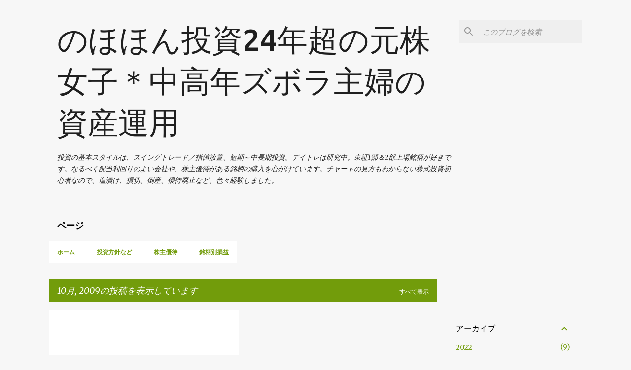

--- FILE ---
content_type: text/html; charset=UTF-8
request_url: https://www.kabu24sp.com/2009/10/
body_size: 28966
content:
<!DOCTYPE html>
<html dir='ltr' lang='ja'>
<head>
<meta content='width=device-width, initial-scale=1' name='viewport'/>
<title>のほほん投資24年超の元株女子&#65290;中高年ズボラ主婦の資産運用</title>
<meta content='text/html; charset=UTF-8' http-equiv='Content-Type'/>
<!-- Chrome, Firefox OS and Opera -->
<meta content='#f7f7f7' name='theme-color'/>
<!-- Windows Phone -->
<meta content='#f7f7f7' name='msapplication-navbutton-color'/>
<meta content='blogger' name='generator'/>
<link href='https://www.kabu24sp.com/favicon.ico' rel='icon' type='image/x-icon'/>
<link href='https://www.kabu24sp.com/2009/10/' rel='canonical'/>
<link rel="alternate" type="application/atom+xml" title="のほほん投資24年超の元株女子&#65290;中高年ズボラ主婦の資産運用 - Atom" href="https://www.kabu24sp.com/feeds/posts/default" />
<link rel="alternate" type="application/rss+xml" title="のほほん投資24年超の元株女子&#65290;中高年ズボラ主婦の資産運用 - RSS" href="https://www.kabu24sp.com/feeds/posts/default?alt=rss" />
<link rel="service.post" type="application/atom+xml" title="のほほん投資24年超の元株女子&#65290;中高年ズボラ主婦の資産運用 - Atom" href="https://www.blogger.com/feeds/4643293184699712437/posts/default" />
<!--Can't find substitution for tag [blog.ieCssRetrofitLinks]-->
<meta content='https://www.kabu24sp.com/2009/10/' property='og:url'/>
<meta content='のほほん投資24年超の元株女子＊中高年ズボラ主婦の資産運用' property='og:title'/>
<meta content='投資の基本スタイルは、スイングトレード／指値放置、短期～中長期投資。デイトレは研究中。東証1部＆2部上場銘柄が好きです。なるべく配当利回りのよい会社や、株主優待がある銘柄の購入を心がけています。チャートの見方もわからない株式投資初心者なので、塩漬け、損切、倒産、優待廃止など、色々経験しました。' property='og:description'/>
<style type='text/css'>@font-face{font-family:'Merriweather';font-style:italic;font-weight:300;font-stretch:100%;font-display:swap;src:url(//fonts.gstatic.com/s/merriweather/v33/u-4c0qyriQwlOrhSvowK_l5-eTxCVx0ZbwLvKH2Gk9hLmp0v5yA-xXPqCzLvF-adrHOg7iDTFw.woff2)format('woff2');unicode-range:U+0460-052F,U+1C80-1C8A,U+20B4,U+2DE0-2DFF,U+A640-A69F,U+FE2E-FE2F;}@font-face{font-family:'Merriweather';font-style:italic;font-weight:300;font-stretch:100%;font-display:swap;src:url(//fonts.gstatic.com/s/merriweather/v33/u-4c0qyriQwlOrhSvowK_l5-eTxCVx0ZbwLvKH2Gk9hLmp0v5yA-xXPqCzLvF--drHOg7iDTFw.woff2)format('woff2');unicode-range:U+0301,U+0400-045F,U+0490-0491,U+04B0-04B1,U+2116;}@font-face{font-family:'Merriweather';font-style:italic;font-weight:300;font-stretch:100%;font-display:swap;src:url(//fonts.gstatic.com/s/merriweather/v33/u-4c0qyriQwlOrhSvowK_l5-eTxCVx0ZbwLvKH2Gk9hLmp0v5yA-xXPqCzLvF-SdrHOg7iDTFw.woff2)format('woff2');unicode-range:U+0102-0103,U+0110-0111,U+0128-0129,U+0168-0169,U+01A0-01A1,U+01AF-01B0,U+0300-0301,U+0303-0304,U+0308-0309,U+0323,U+0329,U+1EA0-1EF9,U+20AB;}@font-face{font-family:'Merriweather';font-style:italic;font-weight:300;font-stretch:100%;font-display:swap;src:url(//fonts.gstatic.com/s/merriweather/v33/u-4c0qyriQwlOrhSvowK_l5-eTxCVx0ZbwLvKH2Gk9hLmp0v5yA-xXPqCzLvF-WdrHOg7iDTFw.woff2)format('woff2');unicode-range:U+0100-02BA,U+02BD-02C5,U+02C7-02CC,U+02CE-02D7,U+02DD-02FF,U+0304,U+0308,U+0329,U+1D00-1DBF,U+1E00-1E9F,U+1EF2-1EFF,U+2020,U+20A0-20AB,U+20AD-20C0,U+2113,U+2C60-2C7F,U+A720-A7FF;}@font-face{font-family:'Merriweather';font-style:italic;font-weight:300;font-stretch:100%;font-display:swap;src:url(//fonts.gstatic.com/s/merriweather/v33/u-4c0qyriQwlOrhSvowK_l5-eTxCVx0ZbwLvKH2Gk9hLmp0v5yA-xXPqCzLvF-udrHOg7iA.woff2)format('woff2');unicode-range:U+0000-00FF,U+0131,U+0152-0153,U+02BB-02BC,U+02C6,U+02DA,U+02DC,U+0304,U+0308,U+0329,U+2000-206F,U+20AC,U+2122,U+2191,U+2193,U+2212,U+2215,U+FEFF,U+FFFD;}@font-face{font-family:'Merriweather';font-style:italic;font-weight:400;font-stretch:100%;font-display:swap;src:url(//fonts.gstatic.com/s/merriweather/v33/u-4c0qyriQwlOrhSvowK_l5-eTxCVx0ZbwLvKH2Gk9hLmp0v5yA-xXPqCzLvF-adrHOg7iDTFw.woff2)format('woff2');unicode-range:U+0460-052F,U+1C80-1C8A,U+20B4,U+2DE0-2DFF,U+A640-A69F,U+FE2E-FE2F;}@font-face{font-family:'Merriweather';font-style:italic;font-weight:400;font-stretch:100%;font-display:swap;src:url(//fonts.gstatic.com/s/merriweather/v33/u-4c0qyriQwlOrhSvowK_l5-eTxCVx0ZbwLvKH2Gk9hLmp0v5yA-xXPqCzLvF--drHOg7iDTFw.woff2)format('woff2');unicode-range:U+0301,U+0400-045F,U+0490-0491,U+04B0-04B1,U+2116;}@font-face{font-family:'Merriweather';font-style:italic;font-weight:400;font-stretch:100%;font-display:swap;src:url(//fonts.gstatic.com/s/merriweather/v33/u-4c0qyriQwlOrhSvowK_l5-eTxCVx0ZbwLvKH2Gk9hLmp0v5yA-xXPqCzLvF-SdrHOg7iDTFw.woff2)format('woff2');unicode-range:U+0102-0103,U+0110-0111,U+0128-0129,U+0168-0169,U+01A0-01A1,U+01AF-01B0,U+0300-0301,U+0303-0304,U+0308-0309,U+0323,U+0329,U+1EA0-1EF9,U+20AB;}@font-face{font-family:'Merriweather';font-style:italic;font-weight:400;font-stretch:100%;font-display:swap;src:url(//fonts.gstatic.com/s/merriweather/v33/u-4c0qyriQwlOrhSvowK_l5-eTxCVx0ZbwLvKH2Gk9hLmp0v5yA-xXPqCzLvF-WdrHOg7iDTFw.woff2)format('woff2');unicode-range:U+0100-02BA,U+02BD-02C5,U+02C7-02CC,U+02CE-02D7,U+02DD-02FF,U+0304,U+0308,U+0329,U+1D00-1DBF,U+1E00-1E9F,U+1EF2-1EFF,U+2020,U+20A0-20AB,U+20AD-20C0,U+2113,U+2C60-2C7F,U+A720-A7FF;}@font-face{font-family:'Merriweather';font-style:italic;font-weight:400;font-stretch:100%;font-display:swap;src:url(//fonts.gstatic.com/s/merriweather/v33/u-4c0qyriQwlOrhSvowK_l5-eTxCVx0ZbwLvKH2Gk9hLmp0v5yA-xXPqCzLvF-udrHOg7iA.woff2)format('woff2');unicode-range:U+0000-00FF,U+0131,U+0152-0153,U+02BB-02BC,U+02C6,U+02DA,U+02DC,U+0304,U+0308,U+0329,U+2000-206F,U+20AC,U+2122,U+2191,U+2193,U+2212,U+2215,U+FEFF,U+FFFD;}@font-face{font-family:'Merriweather';font-style:normal;font-weight:400;font-stretch:100%;font-display:swap;src:url(//fonts.gstatic.com/s/merriweather/v33/u-4D0qyriQwlOrhSvowK_l5UcA6zuSYEqOzpPe3HOZJ5eX1WtLaQwmYiScCmDxhtNOKl8yDr3icaGV31CPDaYKfFQn0.woff2)format('woff2');unicode-range:U+0460-052F,U+1C80-1C8A,U+20B4,U+2DE0-2DFF,U+A640-A69F,U+FE2E-FE2F;}@font-face{font-family:'Merriweather';font-style:normal;font-weight:400;font-stretch:100%;font-display:swap;src:url(//fonts.gstatic.com/s/merriweather/v33/u-4D0qyriQwlOrhSvowK_l5UcA6zuSYEqOzpPe3HOZJ5eX1WtLaQwmYiScCmDxhtNOKl8yDr3icaEF31CPDaYKfFQn0.woff2)format('woff2');unicode-range:U+0301,U+0400-045F,U+0490-0491,U+04B0-04B1,U+2116;}@font-face{font-family:'Merriweather';font-style:normal;font-weight:400;font-stretch:100%;font-display:swap;src:url(//fonts.gstatic.com/s/merriweather/v33/u-4D0qyriQwlOrhSvowK_l5UcA6zuSYEqOzpPe3HOZJ5eX1WtLaQwmYiScCmDxhtNOKl8yDr3icaG131CPDaYKfFQn0.woff2)format('woff2');unicode-range:U+0102-0103,U+0110-0111,U+0128-0129,U+0168-0169,U+01A0-01A1,U+01AF-01B0,U+0300-0301,U+0303-0304,U+0308-0309,U+0323,U+0329,U+1EA0-1EF9,U+20AB;}@font-face{font-family:'Merriweather';font-style:normal;font-weight:400;font-stretch:100%;font-display:swap;src:url(//fonts.gstatic.com/s/merriweather/v33/u-4D0qyriQwlOrhSvowK_l5UcA6zuSYEqOzpPe3HOZJ5eX1WtLaQwmYiScCmDxhtNOKl8yDr3icaGl31CPDaYKfFQn0.woff2)format('woff2');unicode-range:U+0100-02BA,U+02BD-02C5,U+02C7-02CC,U+02CE-02D7,U+02DD-02FF,U+0304,U+0308,U+0329,U+1D00-1DBF,U+1E00-1E9F,U+1EF2-1EFF,U+2020,U+20A0-20AB,U+20AD-20C0,U+2113,U+2C60-2C7F,U+A720-A7FF;}@font-face{font-family:'Merriweather';font-style:normal;font-weight:400;font-stretch:100%;font-display:swap;src:url(//fonts.gstatic.com/s/merriweather/v33/u-4D0qyriQwlOrhSvowK_l5UcA6zuSYEqOzpPe3HOZJ5eX1WtLaQwmYiScCmDxhtNOKl8yDr3icaFF31CPDaYKfF.woff2)format('woff2');unicode-range:U+0000-00FF,U+0131,U+0152-0153,U+02BB-02BC,U+02C6,U+02DA,U+02DC,U+0304,U+0308,U+0329,U+2000-206F,U+20AC,U+2122,U+2191,U+2193,U+2212,U+2215,U+FEFF,U+FFFD;}@font-face{font-family:'Ubuntu';font-style:normal;font-weight:400;font-display:swap;src:url(//fonts.gstatic.com/s/ubuntu/v21/4iCs6KVjbNBYlgoKcg72nU6AF7xm.woff2)format('woff2');unicode-range:U+0460-052F,U+1C80-1C8A,U+20B4,U+2DE0-2DFF,U+A640-A69F,U+FE2E-FE2F;}@font-face{font-family:'Ubuntu';font-style:normal;font-weight:400;font-display:swap;src:url(//fonts.gstatic.com/s/ubuntu/v21/4iCs6KVjbNBYlgoKew72nU6AF7xm.woff2)format('woff2');unicode-range:U+0301,U+0400-045F,U+0490-0491,U+04B0-04B1,U+2116;}@font-face{font-family:'Ubuntu';font-style:normal;font-weight:400;font-display:swap;src:url(//fonts.gstatic.com/s/ubuntu/v21/4iCs6KVjbNBYlgoKcw72nU6AF7xm.woff2)format('woff2');unicode-range:U+1F00-1FFF;}@font-face{font-family:'Ubuntu';font-style:normal;font-weight:400;font-display:swap;src:url(//fonts.gstatic.com/s/ubuntu/v21/4iCs6KVjbNBYlgoKfA72nU6AF7xm.woff2)format('woff2');unicode-range:U+0370-0377,U+037A-037F,U+0384-038A,U+038C,U+038E-03A1,U+03A3-03FF;}@font-face{font-family:'Ubuntu';font-style:normal;font-weight:400;font-display:swap;src:url(//fonts.gstatic.com/s/ubuntu/v21/4iCs6KVjbNBYlgoKcQ72nU6AF7xm.woff2)format('woff2');unicode-range:U+0100-02BA,U+02BD-02C5,U+02C7-02CC,U+02CE-02D7,U+02DD-02FF,U+0304,U+0308,U+0329,U+1D00-1DBF,U+1E00-1E9F,U+1EF2-1EFF,U+2020,U+20A0-20AB,U+20AD-20C0,U+2113,U+2C60-2C7F,U+A720-A7FF;}@font-face{font-family:'Ubuntu';font-style:normal;font-weight:400;font-display:swap;src:url(//fonts.gstatic.com/s/ubuntu/v21/4iCs6KVjbNBYlgoKfw72nU6AFw.woff2)format('woff2');unicode-range:U+0000-00FF,U+0131,U+0152-0153,U+02BB-02BC,U+02C6,U+02DA,U+02DC,U+0304,U+0308,U+0329,U+2000-206F,U+20AC,U+2122,U+2191,U+2193,U+2212,U+2215,U+FEFF,U+FFFD;}@font-face{font-family:'Ubuntu';font-style:normal;font-weight:500;font-display:swap;src:url(//fonts.gstatic.com/s/ubuntu/v21/4iCv6KVjbNBYlgoCjC3jvWyNPYZvg7UI.woff2)format('woff2');unicode-range:U+0460-052F,U+1C80-1C8A,U+20B4,U+2DE0-2DFF,U+A640-A69F,U+FE2E-FE2F;}@font-face{font-family:'Ubuntu';font-style:normal;font-weight:500;font-display:swap;src:url(//fonts.gstatic.com/s/ubuntu/v21/4iCv6KVjbNBYlgoCjC3jtGyNPYZvg7UI.woff2)format('woff2');unicode-range:U+0301,U+0400-045F,U+0490-0491,U+04B0-04B1,U+2116;}@font-face{font-family:'Ubuntu';font-style:normal;font-weight:500;font-display:swap;src:url(//fonts.gstatic.com/s/ubuntu/v21/4iCv6KVjbNBYlgoCjC3jvGyNPYZvg7UI.woff2)format('woff2');unicode-range:U+1F00-1FFF;}@font-face{font-family:'Ubuntu';font-style:normal;font-weight:500;font-display:swap;src:url(//fonts.gstatic.com/s/ubuntu/v21/4iCv6KVjbNBYlgoCjC3js2yNPYZvg7UI.woff2)format('woff2');unicode-range:U+0370-0377,U+037A-037F,U+0384-038A,U+038C,U+038E-03A1,U+03A3-03FF;}@font-face{font-family:'Ubuntu';font-style:normal;font-weight:500;font-display:swap;src:url(//fonts.gstatic.com/s/ubuntu/v21/4iCv6KVjbNBYlgoCjC3jvmyNPYZvg7UI.woff2)format('woff2');unicode-range:U+0100-02BA,U+02BD-02C5,U+02C7-02CC,U+02CE-02D7,U+02DD-02FF,U+0304,U+0308,U+0329,U+1D00-1DBF,U+1E00-1E9F,U+1EF2-1EFF,U+2020,U+20A0-20AB,U+20AD-20C0,U+2113,U+2C60-2C7F,U+A720-A7FF;}@font-face{font-family:'Ubuntu';font-style:normal;font-weight:500;font-display:swap;src:url(//fonts.gstatic.com/s/ubuntu/v21/4iCv6KVjbNBYlgoCjC3jsGyNPYZvgw.woff2)format('woff2');unicode-range:U+0000-00FF,U+0131,U+0152-0153,U+02BB-02BC,U+02C6,U+02DA,U+02DC,U+0304,U+0308,U+0329,U+2000-206F,U+20AC,U+2122,U+2191,U+2193,U+2212,U+2215,U+FEFF,U+FFFD;}@font-face{font-family:'Ubuntu';font-style:normal;font-weight:700;font-display:swap;src:url(//fonts.gstatic.com/s/ubuntu/v21/4iCv6KVjbNBYlgoCxCvjvWyNPYZvg7UI.woff2)format('woff2');unicode-range:U+0460-052F,U+1C80-1C8A,U+20B4,U+2DE0-2DFF,U+A640-A69F,U+FE2E-FE2F;}@font-face{font-family:'Ubuntu';font-style:normal;font-weight:700;font-display:swap;src:url(//fonts.gstatic.com/s/ubuntu/v21/4iCv6KVjbNBYlgoCxCvjtGyNPYZvg7UI.woff2)format('woff2');unicode-range:U+0301,U+0400-045F,U+0490-0491,U+04B0-04B1,U+2116;}@font-face{font-family:'Ubuntu';font-style:normal;font-weight:700;font-display:swap;src:url(//fonts.gstatic.com/s/ubuntu/v21/4iCv6KVjbNBYlgoCxCvjvGyNPYZvg7UI.woff2)format('woff2');unicode-range:U+1F00-1FFF;}@font-face{font-family:'Ubuntu';font-style:normal;font-weight:700;font-display:swap;src:url(//fonts.gstatic.com/s/ubuntu/v21/4iCv6KVjbNBYlgoCxCvjs2yNPYZvg7UI.woff2)format('woff2');unicode-range:U+0370-0377,U+037A-037F,U+0384-038A,U+038C,U+038E-03A1,U+03A3-03FF;}@font-face{font-family:'Ubuntu';font-style:normal;font-weight:700;font-display:swap;src:url(//fonts.gstatic.com/s/ubuntu/v21/4iCv6KVjbNBYlgoCxCvjvmyNPYZvg7UI.woff2)format('woff2');unicode-range:U+0100-02BA,U+02BD-02C5,U+02C7-02CC,U+02CE-02D7,U+02DD-02FF,U+0304,U+0308,U+0329,U+1D00-1DBF,U+1E00-1E9F,U+1EF2-1EFF,U+2020,U+20A0-20AB,U+20AD-20C0,U+2113,U+2C60-2C7F,U+A720-A7FF;}@font-face{font-family:'Ubuntu';font-style:normal;font-weight:700;font-display:swap;src:url(//fonts.gstatic.com/s/ubuntu/v21/4iCv6KVjbNBYlgoCxCvjsGyNPYZvgw.woff2)format('woff2');unicode-range:U+0000-00FF,U+0131,U+0152-0153,U+02BB-02BC,U+02C6,U+02DA,U+02DC,U+0304,U+0308,U+0329,U+2000-206F,U+20AC,U+2122,U+2191,U+2193,U+2212,U+2215,U+FEFF,U+FFFD;}</style>
<style id='page-skin-1' type='text/css'><!--
/*! normalize.css v8.0.0 | MIT License | github.com/necolas/normalize.css */html{line-height:1.15;-webkit-text-size-adjust:100%}body{margin:0}h1{font-size:2em;margin:.67em 0}hr{box-sizing:content-box;height:0;overflow:visible}pre{font-family:monospace,monospace;font-size:1em}a{background-color:transparent}abbr[title]{border-bottom:none;text-decoration:underline;text-decoration:underline dotted}b,strong{font-weight:bolder}code,kbd,samp{font-family:monospace,monospace;font-size:1em}small{font-size:80%}sub,sup{font-size:75%;line-height:0;position:relative;vertical-align:baseline}sub{bottom:-0.25em}sup{top:-0.5em}img{border-style:none}button,input,optgroup,select,textarea{font-family:inherit;font-size:100%;line-height:1.15;margin:0}button,input{overflow:visible}button,select{text-transform:none}button,[type="button"],[type="reset"],[type="submit"]{-webkit-appearance:button}button::-moz-focus-inner,[type="button"]::-moz-focus-inner,[type="reset"]::-moz-focus-inner,[type="submit"]::-moz-focus-inner{border-style:none;padding:0}button:-moz-focusring,[type="button"]:-moz-focusring,[type="reset"]:-moz-focusring,[type="submit"]:-moz-focusring{outline:1px dotted ButtonText}fieldset{padding:.35em .75em .625em}legend{box-sizing:border-box;color:inherit;display:table;max-width:100%;padding:0;white-space:normal}progress{vertical-align:baseline}textarea{overflow:auto}[type="checkbox"],[type="radio"]{box-sizing:border-box;padding:0}[type="number"]::-webkit-inner-spin-button,[type="number"]::-webkit-outer-spin-button{height:auto}[type="search"]{-webkit-appearance:textfield;outline-offset:-2px}[type="search"]::-webkit-search-decoration{-webkit-appearance:none}::-webkit-file-upload-button{-webkit-appearance:button;font:inherit}details{display:block}summary{display:list-item}template{display:none}[hidden]{display:none}
/*!************************************************
* Blogger Template Style
* Name: Emporio
**************************************************/
body{
word-wrap:break-word;
overflow-wrap:break-word;
word-break:break-word
}
.hidden{
display:none
}
.invisible{
visibility:hidden
}
.container:after,.float-container:after{
clear:both;
content:"";
display:table
}
.clearboth{
clear:both
}
#comments .comment .comment-actions,.subscribe-popup .FollowByEmail .follow-by-email-submit{
background:transparent;
border:0;
box-shadow:none;
color:#729c0b;
cursor:pointer;
font-size:14px;
font-weight:700;
outline:none;
text-decoration:none;
text-transform:uppercase;
width:auto
}
.dim-overlay{
height:100vh;
left:0;
position:fixed;
top:0;
width:100%
}
#sharing-dim-overlay{
background-color:transparent
}
input::-ms-clear{
display:none
}
.blogger-logo,.svg-icon-24.blogger-logo{
fill:#ff9800;
opacity:1
}
.skip-navigation{
background-color:#fff;
box-sizing:border-box;
color:#000;
display:block;
height:0;
left:0;
line-height:50px;
overflow:hidden;
padding-top:0;
position:fixed;
text-align:center;
top:0;
-webkit-transition:box-shadow .3s,height .3s,padding-top .3s;
transition:box-shadow .3s,height .3s,padding-top .3s;
width:100%;
z-index:900
}
.skip-navigation:focus{
box-shadow:0 4px 5px 0 rgba(0,0,0,.14),0 1px 10px 0 rgba(0,0,0,.12),0 2px 4px -1px rgba(0,0,0,.2);
height:50px
}
#main{
outline:none
}
.main-heading{
clip:rect(1px,1px,1px,1px);
border:0;
height:1px;
overflow:hidden;
padding:0;
position:absolute;
width:1px
}
.Attribution{
margin-top:1em;
text-align:center
}
.Attribution .blogger img,.Attribution .blogger svg{
vertical-align:bottom
}
.Attribution .blogger img{
margin-right:.5em
}
.Attribution div{
line-height:24px;
margin-top:.5em
}
.Attribution .copyright,.Attribution .image-attribution{
font-size:.7em;
margin-top:1.5em
}
.bg-photo{
background-attachment:scroll!important
}
body .CSS_LIGHTBOX{
z-index:900
}
.extendable .show-less,.extendable .show-more{
border-color:#729c0b;
color:#729c0b;
margin-top:8px
}
.extendable .show-less.hidden,.extendable .show-more.hidden,.inline-ad{
display:none
}
.inline-ad{
max-width:100%;
overflow:hidden
}
.adsbygoogle{
display:block
}
#cookieChoiceInfo{
bottom:0;
top:auto
}
iframe.b-hbp-video{
border:0
}
.post-body iframe{
max-width:100%
}
.post-body a[imageanchor="1"]{
display:inline-block
}
.byline{
margin-right:1em
}
.byline:last-child{
margin-right:0
}
.link-copied-dialog{
max-width:520px;
outline:0
}
.link-copied-dialog .modal-dialog-buttons{
margin-top:8px
}
.link-copied-dialog .goog-buttonset-default{
background:transparent;
border:0
}
.link-copied-dialog .goog-buttonset-default:focus{
outline:0
}
.paging-control-container{
margin-bottom:16px
}
.paging-control-container .paging-control{
display:inline-block
}
.paging-control-container .comment-range-text:after,.paging-control-container .paging-control{
color:#729c0b
}
.paging-control-container .comment-range-text,.paging-control-container .paging-control{
margin-right:8px
}
.paging-control-container .comment-range-text:after,.paging-control-container .paging-control:after{
padding-left:8px;
content:"\b7";
cursor:default;
pointer-events:none
}
.paging-control-container .comment-range-text:last-child:after,.paging-control-container .paging-control:last-child:after{
content:none
}
.byline.reactions iframe{
height:20px
}
.b-notification{
background-color:#fff;
border-bottom:1px solid #000;
box-sizing:border-box;
color:#000;
padding:16px 32px;
text-align:center
}
.b-notification.visible{
-webkit-transition:margin-top .3s cubic-bezier(.4,0,.2,1);
transition:margin-top .3s cubic-bezier(.4,0,.2,1)
}
.b-notification.invisible{
position:absolute
}
.b-notification-close{
position:absolute;
right:8px;
top:8px
}
.no-posts-message{
line-height:40px;
text-align:center
}
@media screen and (max-width:745px){
body.item-view .post-body a[imageanchor="1"][style*="float: left;"],body.item-view .post-body a[imageanchor="1"][style*="float: right;"]{
clear:none!important;
float:none!important
}
body.item-view .post-body a[imageanchor="1"] img{
display:block;
height:auto;
margin:0 auto
}
body.item-view .post-body>.separator:first-child>a[imageanchor="1"]:first-child{
margin-top:20px
}
.post-body a[imageanchor]{
display:block
}
body.item-view .post-body a[imageanchor="1"]{
margin-left:0!important;
margin-right:0!important
}
body.item-view .post-body a[imageanchor="1"]+a[imageanchor="1"]{
margin-top:16px
}
}
.item-control{
display:none
}
#comments{
border-top:1px dashed rgba(0,0,0,.54);
margin-top:20px;
padding:20px
}
#comments .comment-thread ol{
padding-left:0;
margin:0;
padding-left:0
}
#comments .comment .comment-replybox-single,#comments .comment-thread .comment-replies{
margin-left:60px
}
#comments .comment-thread .thread-count{
display:none
}
#comments .comment{
list-style-type:none;
padding:0 0 30px;
position:relative
}
#comments .comment .comment{
padding-bottom:8px
}
.comment .avatar-image-container{
position:absolute
}
.comment .avatar-image-container img{
border-radius:50%
}
.avatar-image-container svg,.comment .avatar-image-container .avatar-icon{
fill:#729c0b;
border:1px solid #729c0b;
border-radius:50%;
box-sizing:border-box;
height:35px;
margin:0;
padding:7px;
width:35px
}
.comment .comment-block{
margin-left:60px;
margin-top:10px;
padding-bottom:0
}
#comments .comment-author-header-wrapper{
margin-left:40px
}
#comments .comment .thread-expanded .comment-block{
padding-bottom:20px
}
#comments .comment .comment-header .user,#comments .comment .comment-header .user a{
color:#212121;
font-style:normal;
font-weight:700
}
#comments .comment .comment-actions{
bottom:0;
margin-bottom:15px;
position:absolute
}
#comments .comment .comment-actions>*{
margin-right:8px
}
#comments .comment .comment-header .datetime{
margin-left:8px;
bottom:0;
display:inline-block;
font-size:13px;
font-style:italic
}
#comments .comment .comment-footer .comment-timestamp a,#comments .comment .comment-header .datetime,#comments .comment .comment-header .datetime a{
color:rgba(33,33,33,.54)
}
#comments .comment .comment-content,.comment .comment-body{
margin-top:12px;
word-break:break-word
}
.comment-body{
margin-bottom:12px
}
#comments.embed[data-num-comments="0"]{
border:0;
margin-top:0;
padding-top:0
}
#comment-editor-src,#comments.embed[data-num-comments="0"] #comment-post-message,#comments.embed[data-num-comments="0"] div.comment-form>p,#comments.embed[data-num-comments="0"] p.comment-footer{
display:none
}
.comments .comments-content .loadmore.loaded{
max-height:0;
opacity:0;
overflow:hidden
}
.extendable .remaining-items{
height:0;
overflow:hidden;
-webkit-transition:height .3s cubic-bezier(.4,0,.2,1);
transition:height .3s cubic-bezier(.4,0,.2,1)
}
.extendable .remaining-items.expanded{
height:auto
}
.svg-icon-24,.svg-icon-24-button{
cursor:pointer;
height:24px;
min-width:24px;
width:24px
}
.touch-icon{
margin:-12px;
padding:12px
}
.touch-icon:active,.touch-icon:focus{
background-color:hsla(0,0%,60%,.4);
border-radius:50%
}
svg:not(:root).touch-icon{
overflow:visible
}
html[dir=rtl] .rtl-reversible-icon{
-webkit-transform:scaleX(-1);
transform:scaleX(-1)
}
.svg-icon-24-button,.touch-icon-button{
background:transparent;
border:0;
margin:0;
outline:none;
padding:0
}
.touch-icon-button .touch-icon:active,.touch-icon-button .touch-icon:focus{
background-color:transparent
}
.touch-icon-button:active .touch-icon,.touch-icon-button:focus .touch-icon{
background-color:hsla(0,0%,60%,.4);
border-radius:50%
}
.Profile .default-avatar-wrapper .avatar-icon{
fill:#729c0b;
border:1px solid #729c0b;
border-radius:50%;
box-sizing:border-box;
margin:0
}
.Profile .individual .default-avatar-wrapper .avatar-icon{
padding:25px
}
.Profile .individual .avatar-icon,.Profile .individual .profile-img{
height:90px;
width:90px
}
.Profile .team .default-avatar-wrapper .avatar-icon{
padding:8px
}
.Profile .team .avatar-icon,.Profile .team .default-avatar-wrapper,.Profile .team .profile-img{
height:40px;
width:40px
}
.snippet-container{
margin:0;
overflow:hidden;
position:relative
}
.snippet-fade{
right:0;
bottom:0;
box-sizing:border-box;
position:absolute;
width:96px
}
.snippet-fade:after{
content:"\2026";
float:right
}
.centered-top-container.sticky{
left:0;
position:fixed;
right:0;
top:0;
-webkit-transition-duration:.2s;
transition-duration:.2s;
-webkit-transition-property:opacity,-webkit-transform;
transition-property:opacity,-webkit-transform;
transition-property:transform,opacity;
transition-property:transform,opacity,-webkit-transform;
-webkit-transition-timing-function:cubic-bezier(.4,0,.2,1);
transition-timing-function:cubic-bezier(.4,0,.2,1);
width:auto;
z-index:8
}
.centered-top-placeholder{
display:none
}
.collapsed-header .centered-top-placeholder{
display:block
}
.centered-top-container .Header .replaced h1,.centered-top-placeholder .Header .replaced h1{
display:none
}
.centered-top-container.sticky .Header .replaced h1{
display:block
}
.centered-top-container.sticky .Header .header-widget{
background:none
}
.centered-top-container.sticky .Header .header-image-wrapper{
display:none
}
.centered-top-container img,.centered-top-placeholder img{
max-width:100%
}
.collapsible{
-webkit-transition:height .3s cubic-bezier(.4,0,.2,1);
transition:height .3s cubic-bezier(.4,0,.2,1)
}
.collapsible,.collapsible>summary{
display:block;
overflow:hidden
}
.collapsible>:not(summary){
display:none
}
.collapsible[open]>:not(summary){
display:block
}
.collapsible:focus,.collapsible>summary:focus{
outline:none
}
.collapsible>summary{
cursor:pointer;
display:block;
padding:0
}
.collapsible:focus>summary,.collapsible>summary:focus{
background-color:transparent
}
.collapsible>summary::-webkit-details-marker{
display:none
}
.collapsible-title{
-webkit-box-align:center;
align-items:center;
display:-webkit-box;
display:flex
}
.collapsible-title .title{
-webkit-box-flex:1;
-webkit-box-ordinal-group:1;
flex:1 1 auto;
order:0;
overflow:hidden;
text-overflow:ellipsis;
white-space:nowrap
}
.collapsible-title .chevron-down,.collapsible[open] .collapsible-title .chevron-up{
display:block
}
.collapsible-title .chevron-up,.collapsible[open] .collapsible-title .chevron-down{
display:none
}
.flat-button{
border-radius:2px;
font-weight:700;
margin:-8px;
padding:8px;
text-transform:uppercase
}
.flat-button,.flat-icon-button{
cursor:pointer;
display:inline-block
}
.flat-icon-button{
background:transparent;
border:0;
box-sizing:content-box;
line-height:0;
margin:-12px;
outline:none;
padding:12px
}
.flat-icon-button,.flat-icon-button .splash-wrapper{
border-radius:50%
}
.flat-icon-button .splash.animate{
-webkit-animation-duration:.3s;
animation-duration:.3s
}
body#layout .bg-photo,body#layout .bg-photo-overlay{
display:none
}
body#layout .centered{
max-width:954px
}
body#layout .navigation{
display:none
}
body#layout .sidebar-container{
display:inline-block;
width:40%
}
body#layout .hamburger-menu,body#layout .search{
display:none
}
.overflowable-container{
max-height:44px;
overflow:hidden;
position:relative
}
.overflow-button{
cursor:pointer
}
#overflowable-dim-overlay{
background:transparent
}
.overflow-popup{
background-color:#ffffff;
box-shadow:0 2px 2px 0 rgba(0,0,0,.14),0 3px 1px -2px rgba(0,0,0,.2),0 1px 5px 0 rgba(0,0,0,.12);
left:0;
max-width:calc(100% - 32px);
position:absolute;
top:0;
visibility:hidden;
z-index:101
}
.overflow-popup ul{
list-style:none
}
.overflow-popup .tabs li,.overflow-popup li{
display:block;
height:auto
}
.overflow-popup .tabs li{
padding-left:0;
padding-right:0
}
.overflow-button.hidden,.overflow-popup .tabs li.hidden,.overflow-popup li.hidden,.widget.Sharing .sharing-button{
display:none
}
.widget.Sharing .sharing-buttons li{
padding:0
}
.widget.Sharing .sharing-buttons li span{
display:none
}
.post-share-buttons{
position:relative
}
.sharing-open.touch-icon-button:active .touch-icon,.sharing-open.touch-icon-button:focus .touch-icon{
background-color:transparent
}
.share-buttons{
background-color:#ffffff;
border-radius:2px;
box-shadow:0 2px 2px 0 rgba(0,0,0,.14),0 3px 1px -2px rgba(0,0,0,.2),0 1px 5px 0 rgba(0,0,0,.12);
color:#000000;
list-style:none;
margin:0;
min-width:200px;
padding:8px 0;
position:absolute;
top:-11px;
z-index:101
}
.share-buttons.hidden{
display:none
}
.sharing-button{
background:transparent;
border:0;
cursor:pointer;
margin:0;
outline:none;
padding:0
}
.share-buttons li{
height:48px;
margin:0
}
.share-buttons li:last-child{
margin-bottom:0
}
.share-buttons li .sharing-platform-button{
box-sizing:border-box;
cursor:pointer;
display:block;
height:100%;
margin-bottom:0;
padding:0 16px;
position:relative;
width:100%
}
.share-buttons li .sharing-platform-button:focus,.share-buttons li .sharing-platform-button:hover{
background-color:hsla(0,0%,50%,.1);
outline:none
}
.share-buttons li svg[class*=" sharing-"],.share-buttons li svg[class^=sharing-]{
position:absolute;
top:10px
}
.share-buttons li span.sharing-platform-button{
position:relative;
top:0
}
.share-buttons li .platform-sharing-text{
margin-left:56px;
display:block;
font-size:16px;
line-height:48px;
white-space:nowrap
}
.sidebar-container{
-webkit-overflow-scrolling:touch;
background-color:#f7f7f7;
max-width:280px;
overflow-y:auto;
-webkit-transition-duration:.3s;
transition-duration:.3s;
-webkit-transition-property:-webkit-transform;
transition-property:-webkit-transform;
transition-property:transform;
transition-property:transform,-webkit-transform;
-webkit-transition-timing-function:cubic-bezier(0,0,.2,1);
transition-timing-function:cubic-bezier(0,0,.2,1);
width:280px;
z-index:101
}
.sidebar-container .navigation{
line-height:0;
padding:16px
}
.sidebar-container .sidebar-back{
cursor:pointer
}
.sidebar-container .widget{
background:none;
margin:0 16px;
padding:16px 0
}
.sidebar-container .widget .title{
color:#000000;
margin:0
}
.sidebar-container .widget ul{
list-style:none;
margin:0;
padding:0
}
.sidebar-container .widget ul ul{
margin-left:1em
}
.sidebar-container .widget li{
font-size:16px;
line-height:normal
}
.sidebar-container .widget+.widget{
border-top:1px solid rgba(0, 0, 0, 0.12)
}
.BlogArchive li{
margin:16px 0
}
.BlogArchive li:last-child{
margin-bottom:0
}
.Label li a{
display:inline-block
}
.BlogArchive .post-count,.Label .label-count{
margin-left:.25em;
float:right
}
.BlogArchive .post-count:before,.Label .label-count:before{
content:"("
}
.BlogArchive .post-count:after,.Label .label-count:after{
content:")"
}
.widget.Translate .skiptranslate>div{
display:block!important
}
.widget.Profile .profile-link{
display:-webkit-box;
display:flex
}
.widget.Profile .team-member .default-avatar-wrapper,.widget.Profile .team-member .profile-img{
-webkit-box-flex:0;
margin-right:1em;
flex:0 0 auto
}
.widget.Profile .individual .profile-link{
-webkit-box-orient:vertical;
-webkit-box-direction:normal;
flex-direction:column
}
.widget.Profile .team .profile-link .profile-name{
-webkit-box-flex:1;
align-self:center;
display:block;
flex:1 1 auto
}
.dim-overlay{
background-color:rgba(0,0,0,.54)
}
body.sidebar-visible{
overflow-y:hidden
}
@media screen and (max-width:680px){
.sidebar-container{
bottom:0;
left:auto;
position:fixed;
right:0;
top:0
}
.sidebar-container.sidebar-invisible{
-webkit-transform:translateX(100%);
transform:translateX(100%);
-webkit-transition-timing-function:cubic-bezier(.4,0,.6,1);
transition-timing-function:cubic-bezier(.4,0,.6,1)
}
}
.dialog{
background:#ffffff;
box-shadow:0 2px 2px 0 rgba(0,0,0,.14),0 3px 1px -2px rgba(0,0,0,.2),0 1px 5px 0 rgba(0,0,0,.12);
box-sizing:border-box;
color:#000000;
padding:30px;
position:fixed;
text-align:center;
width:calc(100% - 24px);
z-index:101
}
.dialog input[type=email],.dialog input[type=text]{
background-color:transparent;
border:0;
border-bottom:1px solid rgba(0,0,0,.12);
color:#000000;
display:block;
font-family:Ubuntu, sans-serif;
font-size:16px;
line-height:24px;
margin:auto;
outline:none;
padding-bottom:7px;
text-align:center;
width:100%
}
.dialog input[type=email]::-webkit-input-placeholder,.dialog input[type=text]::-webkit-input-placeholder{
color:rgba(0,0,0,.5)
}
.dialog input[type=email]::-moz-placeholder,.dialog input[type=text]::-moz-placeholder{
color:rgba(0,0,0,.5)
}
.dialog input[type=email]:-ms-input-placeholder,.dialog input[type=text]:-ms-input-placeholder{
color:rgba(0,0,0,.5)
}
.dialog input[type=email]::-ms-input-placeholder,.dialog input[type=text]::-ms-input-placeholder{
color:rgba(0,0,0,.5)
}
.dialog input[type=email]::placeholder,.dialog input[type=text]::placeholder{
color:rgba(0,0,0,.5)
}
.dialog input[type=email]:focus,.dialog input[type=text]:focus{
border-bottom:2px solid #729c0b;
padding-bottom:6px
}
.dialog input.no-cursor{
color:transparent;
text-shadow:0 0 0 #000000
}
.dialog input.no-cursor:focus{
outline:none
}
.dialog input[type=submit]{
font-family:Ubuntu, sans-serif
}
.dialog .goog-buttonset-default{
color:#729c0b
}
.loading-spinner-large{
-webkit-animation:mspin-rotate 1568.63ms linear infinite;
animation:mspin-rotate 1568.63ms linear infinite;
height:48px;
overflow:hidden;
position:absolute;
width:48px;
z-index:200
}
.loading-spinner-large>div{
-webkit-animation:mspin-revrot 5332ms steps(4) infinite;
animation:mspin-revrot 5332ms steps(4) infinite
}
.loading-spinner-large>div>div{
-webkit-animation:mspin-singlecolor-large-film 1333ms steps(81) infinite;
animation:mspin-singlecolor-large-film 1333ms steps(81) infinite;
background-size:100%;
height:48px;
width:3888px
}
.mspin-black-large>div>div,.mspin-grey_54-large>div>div{
background-image:url(https://www.blogblog.com/indie/mspin_black_large.svg)
}
.mspin-white-large>div>div{
background-image:url(https://www.blogblog.com/indie/mspin_white_large.svg)
}
.mspin-grey_54-large{
opacity:.54
}
@-webkit-keyframes mspin-singlecolor-large-film{
0%{
-webkit-transform:translateX(0);
transform:translateX(0)
}
to{
-webkit-transform:translateX(-3888px);
transform:translateX(-3888px)
}
}
@keyframes mspin-singlecolor-large-film{
0%{
-webkit-transform:translateX(0);
transform:translateX(0)
}
to{
-webkit-transform:translateX(-3888px);
transform:translateX(-3888px)
}
}
@-webkit-keyframes mspin-rotate{
0%{
-webkit-transform:rotate(0deg);
transform:rotate(0deg)
}
to{
-webkit-transform:rotate(1turn);
transform:rotate(1turn)
}
}
@keyframes mspin-rotate{
0%{
-webkit-transform:rotate(0deg);
transform:rotate(0deg)
}
to{
-webkit-transform:rotate(1turn);
transform:rotate(1turn)
}
}
@-webkit-keyframes mspin-revrot{
0%{
-webkit-transform:rotate(0deg);
transform:rotate(0deg)
}
to{
-webkit-transform:rotate(-1turn);
transform:rotate(-1turn)
}
}
@keyframes mspin-revrot{
0%{
-webkit-transform:rotate(0deg);
transform:rotate(0deg)
}
to{
-webkit-transform:rotate(-1turn);
transform:rotate(-1turn)
}
}
.subscribe-popup{
max-width:364px
}
.subscribe-popup h3{
color:#212121;
font-size:1.8em;
margin-top:0
}
.subscribe-popup .FollowByEmail h3{
display:none
}
.subscribe-popup .FollowByEmail .follow-by-email-submit{
color:#729c0b;
display:inline-block;
margin:24px auto 0;
white-space:normal;
width:auto
}
.subscribe-popup .FollowByEmail .follow-by-email-submit:disabled{
cursor:default;
opacity:.3
}
@media (max-width:800px){
.blog-name div.widget.Subscribe{
margin-bottom:16px
}
body.item-view .blog-name div.widget.Subscribe{
margin:8px auto 16px;
width:100%
}
}
.sidebar-container .svg-icon-24{
fill:#729c0b
}
.centered-top .svg-icon-24{
fill:#729c0b
}
.centered-bottom .svg-icon-24.touch-icon,.centered-bottom a .svg-icon-24,.centered-bottom button .svg-icon-24{
fill:#729c0b
}
.post-wrapper .svg-icon-24.touch-icon,.post-wrapper a .svg-icon-24,.post-wrapper button .svg-icon-24{
fill:#729c0b
}
.centered-bottom .share-buttons .svg-icon-24,.share-buttons .svg-icon-24{
fill:#729c0b
}
.svg-icon-24.hamburger-menu{
fill:#729c0b
}
body#layout .page_body{
padding:0;
position:relative;
top:0
}
body#layout .page{
display:inline-block;
left:inherit;
position:relative;
vertical-align:top;
width:540px
}
body{
background:#f7f7f7 none repeat scroll top left;
background-color:#f7f7f7;
background-size:cover;
font:400 16px Ubuntu, sans-serif;
margin:0;
min-height:100vh
}
body,h3,h3.title{
color:#000000
}
.post-wrapper .post-title,.post-wrapper .post-title a,.post-wrapper .post-title a:hover,.post-wrapper .post-title a:visited{
color:#212121
}
a{
color:#729c0b;
text-decoration:none
}
a:visited{
color:#729c0b
}
a:hover{
color:#729c0b
}
blockquote{
color:#424242;
font:400 16px Ubuntu, sans-serif;
font-size:x-large;
font-style:italic;
font-weight:300;
text-align:center
}
.dim-overlay{
z-index:100
}
.page{
-webkit-box-orient:vertical;
-webkit-box-direction:normal;
box-sizing:border-box;
display:-webkit-box;
display:flex;
flex-direction:column;
min-height:100vh;
padding-bottom:1em
}
.page>*{
-webkit-box-flex:0;
flex:0 0 auto
}
.page>#footer{
margin-top:auto
}
.bg-photo-container{
overflow:hidden
}
.bg-photo-container,.bg-photo-container .bg-photo{
height:464px;
width:100%
}
.bg-photo-container .bg-photo{
background-position:50%;
background-size:cover;
z-index:-1
}
.centered{
margin:0 auto;
position:relative;
width:1482px
}
.centered .main,.centered .main-container{
float:left
}
.centered .main{
padding-bottom:1em
}
.centered .centered-bottom:after{
clear:both;
content:"";
display:table
}
@media (min-width:1626px){
.page_body.has-vertical-ads .centered{
width:1625px
}
}
@media (min-width:1225px) and (max-width:1482px){
.centered{
width:1081px
}
}
@media (min-width:1225px) and (max-width:1625px){
.page_body.has-vertical-ads .centered{
width:1224px
}
}
@media (max-width:1224px){
.centered{
width:680px
}
}
@media (max-width:680px){
.centered{
max-width:600px;
width:100%
}
}
.feed-view .post-wrapper.hero,.main,.main-container,.post-filter-message,.top-nav .section{
width:1187px
}
@media (min-width:1225px) and (max-width:1482px){
.feed-view .post-wrapper.hero,.main,.main-container,.post-filter-message,.top-nav .section{
width:786px
}
}
@media (min-width:1225px) and (max-width:1625px){
.feed-view .page_body.has-vertical-ads .post-wrapper.hero,.page_body.has-vertical-ads .feed-view .post-wrapper.hero,.page_body.has-vertical-ads .main,.page_body.has-vertical-ads .main-container,.page_body.has-vertical-ads .post-filter-message,.page_body.has-vertical-ads .top-nav .section{
width:786px
}
}
@media (max-width:1224px){
.feed-view .post-wrapper.hero,.main,.main-container,.post-filter-message,.top-nav .section{
width:auto
}
}
.widget .title{
font-size:18px;
line-height:28px;
margin:18px 0
}
.extendable .show-less,.extendable .show-more{
color:#729c0b;
cursor:pointer;
font:500 12px Ubuntu, sans-serif;
margin:0 -16px;
padding:16px;
text-transform:uppercase
}
.widget.Profile{
font:400 16px Ubuntu, sans-serif
}
.sidebar-container .widget.Profile{
padding:16px
}
.widget.Profile h2{
display:none
}
.widget.Profile .title{
margin:16px 32px
}
.widget.Profile .profile-img{
border-radius:50%
}
.widget.Profile .individual{
display:-webkit-box;
display:flex
}
.widget.Profile .individual .profile-info{
margin-left:16px;
align-self:center
}
.widget.Profile .profile-datablock{
margin-bottom:.75em;
margin-top:0
}
.widget.Profile .profile-link{
background-image:none!important;
font-family:inherit;
max-width:100%;
overflow:hidden
}
.widget.Profile .individual .profile-link{
display:block;
margin:0 -10px;
padding:0 10px
}
.widget.Profile .individual .profile-data a.profile-link.g-profile,.widget.Profile .team a.profile-link.g-profile .profile-name{
color:#000000;
font:500 16px Ubuntu, sans-serif;
margin-bottom:.75em
}
.widget.Profile .individual .profile-data a.profile-link.g-profile{
line-height:1.25
}
.widget.Profile .individual>a:first-child{
flex-shrink:0
}
.widget.Profile dd{
margin:0
}
.widget.Profile ul{
list-style:none;
padding:0
}
.widget.Profile ul li{
margin:10px 0 30px
}
.widget.Profile .team .extendable,.widget.Profile .team .extendable .first-items,.widget.Profile .team .extendable .remaining-items{
margin:0;
max-width:100%;
padding:0
}
.widget.Profile .team-member .profile-name-container{
-webkit-box-flex:0;
flex:0 1 auto
}
.widget.Profile .team .extendable .show-less,.widget.Profile .team .extendable .show-more{
left:56px;
position:relative
}
#comments a,.post-wrapper a{
color:#729c0b
}
div.widget.Blog .blog-posts .post-outer{
border:0
}
div.widget.Blog .post-outer{
padding-bottom:0
}
.post .thumb{
float:left;
height:20%;
width:20%
}
.no-posts-message,.status-msg-body{
margin:10px 0
}
.blog-pager{
text-align:center
}
.post-title{
margin:0
}
.post-title,.post-title a{
font:500 24px Ubuntu, sans-serif
}
.post-body{
display:block;
font:400 16px Merriweather, Georgia, serif;
line-height:32px;
margin:0
}
.post-body,.post-snippet{
color:#000000
}
.post-snippet{
font:400 14px Merriweather, Georgia, serif;
line-height:24px;
margin:8px 0;
max-height:72px
}
.post-snippet .snippet-fade{
background:-webkit-linear-gradient(left,#ffffff 0,#ffffff 20%,rgba(255, 255, 255, 0) 100%);
background:linear-gradient(to left,#ffffff 0,#ffffff 20%,rgba(255, 255, 255, 0) 100%);
bottom:0;
color:#000000;
position:absolute
}
.post-body img{
height:inherit;
max-width:100%
}
.byline,.byline.post-author a,.byline.post-timestamp a{
color:#757575;
font:italic 400 12px Merriweather, Georgia, serif
}
.byline.post-author{
text-transform:lowercase
}
.byline.post-author a{
text-transform:none
}
.item-byline .byline,.post-header .byline{
margin-right:0
}
.post-share-buttons .share-buttons{
background:#ffffff;
color:#000000;
font:400 14px Ubuntu, sans-serif
}
.tr-caption{
color:#424242;
font:400 16px Ubuntu, sans-serif;
font-size:1.1em;
font-style:italic
}
.post-filter-message{
background-color:#729c0b;
box-sizing:border-box;
color:#ffffff;
display:-webkit-box;
display:flex;
font:italic 400 18px Merriweather, Georgia, serif;
margin-bottom:16px;
margin-top:32px;
padding:12px 16px
}
.post-filter-message>div:first-child{
-webkit-box-flex:1;
flex:1 0 auto
}
.post-filter-message a{
padding-left:30px;
color:#729c0b;
color:#ffffff;
cursor:pointer;
font:500 12px Ubuntu, sans-serif;
text-transform:uppercase;
white-space:nowrap
}
.post-filter-message .search-label,.post-filter-message .search-query{
font-style:italic;
quotes:"\201c" "\201d" "\2018" "\2019"
}
.post-filter-message .search-label:before,.post-filter-message .search-query:before{
content:open-quote
}
.post-filter-message .search-label:after,.post-filter-message .search-query:after{
content:close-quote
}
#blog-pager{
margin-bottom:1em;
margin-top:2em
}
#blog-pager a{
color:#729c0b;
cursor:pointer;
font:500 12px Ubuntu, sans-serif;
text-transform:uppercase
}
.Label{
overflow-x:hidden
}
.Label ul{
list-style:none;
padding:0
}
.Label li{
display:inline-block;
max-width:100%;
overflow:hidden;
text-overflow:ellipsis;
white-space:nowrap
}
.Label .first-ten{
margin-top:16px
}
.Label .show-all{
border-color:#729c0b;
color:#729c0b;
cursor:pointer;
font-style:normal;
margin-top:8px;
text-transform:uppercase
}
.Label .show-all,.Label .show-all.hidden{
display:inline-block
}
.Label li a,.Label span.label-size,.byline.post-labels a{
background-color:rgba(114,156,11,.1);
border-radius:2px;
color:#729c0b;
cursor:pointer;
display:inline-block;
font:500 10.5px Ubuntu, sans-serif;
line-height:1.5;
margin:4px 4px 4px 0;
padding:4px 8px;
text-transform:uppercase;
vertical-align:middle
}
body.item-view .byline.post-labels a{
background-color:rgba(114,156,11,.1);
color:#729c0b
}
.FeaturedPost .item-thumbnail img{
max-width:100%
}
.sidebar-container .FeaturedPost .post-title a{
color:#729c0b;
font:500 14px Ubuntu, sans-serif
}
body.item-view .PopularPosts{
display:inline-block;
overflow-y:auto;
vertical-align:top;
width:280px
}
.PopularPosts h3.title{
font:500 16px Ubuntu, sans-serif
}
.PopularPosts .post-title{
margin:0 0 16px
}
.PopularPosts .post-title a{
color:#729c0b;
font:500 14px Ubuntu, sans-serif;
line-height:24px
}
.PopularPosts .item-thumbnail{
clear:both;
height:152px;
overflow-y:hidden;
width:100%
}
.PopularPosts .item-thumbnail img{
padding:0;
width:100%
}
.PopularPosts .popular-posts-snippet{
color:#535353;
font:italic 400 14px Merriweather, Georgia, serif;
line-height:24px;
max-height:calc(24px * 4);
overflow:hidden
}
.PopularPosts .popular-posts-snippet .snippet-fade{
color:#535353
}
.PopularPosts .post{
margin:30px 0;
position:relative
}
.PopularPosts .post+.post{
padding-top:1em
}
.popular-posts-snippet .snippet-fade{
right:0;
background:-webkit-linear-gradient(left,#f7f7f7 0,#f7f7f7 20%,rgba(247, 247, 247, 0) 100%);
background:linear-gradient(to left,#f7f7f7 0,#f7f7f7 20%,rgba(247, 247, 247, 0) 100%);
height:24px;
line-height:24px;
position:absolute;
top:calc(24px * 3);
width:96px
}
.Attribution{
color:#000000
}
.Attribution a,.Attribution a:hover,.Attribution a:visited{
color:#729c0b
}
.Attribution svg{
fill:#757575
}
.inline-ad{
margin-bottom:16px
}
.item-view .inline-ad{
display:block
}
.vertical-ad-container{
margin-left:15px;
float:left;
min-height:1px;
width:128px
}
.item-view .vertical-ad-container{
margin-top:30px
}
.inline-ad-placeholder,.vertical-ad-placeholder{
background:#ffffff;
border:1px solid #000;
opacity:.9;
text-align:center;
vertical-align:middle
}
.inline-ad-placeholder span,.vertical-ad-placeholder span{
color:#212121;
display:block;
font-weight:700;
margin-top:290px;
text-transform:uppercase
}
.vertical-ad-placeholder{
height:600px
}
.vertical-ad-placeholder span{
margin-top:290px;
padding:0 40px
}
.inline-ad-placeholder{
height:90px
}
.inline-ad-placeholder span{
margin-top:35px
}
.centered-top-container.sticky,.sticky .centered-top{
background-color:#efefef
}
.centered-top{
-webkit-box-align:start;
align-items:flex-start;
display:-webkit-box;
display:flex;
flex-wrap:wrap;
margin:0 auto;
max-width:1482px;
padding-top:40px
}
.page_body.has-vertical-ads .centered-top{
max-width:1625px
}
.centered-top .blog-name,.centered-top .hamburger-section,.centered-top .search{
margin-left:16px
}
.centered-top .return_link{
-webkit-box-flex:0;
-webkit-box-ordinal-group:1;
flex:0 0 auto;
height:24px;
order:0;
width:24px
}
.centered-top .blog-name{
-webkit-box-flex:1;
-webkit-box-ordinal-group:2;
flex:1 1 0;
order:1
}
.centered-top .search{
-webkit-box-flex:0;
-webkit-box-ordinal-group:3;
flex:0 0 auto;
order:2
}
.centered-top .hamburger-section{
-webkit-box-flex:0;
-webkit-box-ordinal-group:4;
display:none;
flex:0 0 auto;
order:3
}
.centered-top .subscribe-section-container{
-webkit-box-flex:1;
-webkit-box-ordinal-group:5;
flex:1 0 100%;
order:4
}
.centered-top .top-nav{
-webkit-box-flex:1;
-webkit-box-ordinal-group:6;
flex:1 0 100%;
margin-top:32px;
order:5
}
.sticky .centered-top{
-webkit-box-align:center;
align-items:center;
box-sizing:border-box;
flex-wrap:nowrap;
padding:0 16px
}
.sticky .centered-top .blog-name{
-webkit-box-flex:0;
flex:0 1 auto;
max-width:none;
min-width:0
}
.sticky .centered-top .subscribe-section-container{
border-left:1px solid rgba(0, 0, 0, 0.3);
-webkit-box-flex:1;
-webkit-box-ordinal-group:3;
flex:1 0 auto;
margin:0 16px;
order:2
}
.sticky .centered-top .search{
-webkit-box-flex:1;
-webkit-box-ordinal-group:4;
flex:1 0 auto;
order:3
}
.sticky .centered-top .hamburger-section{
-webkit-box-ordinal-group:5;
order:4
}
.sticky .centered-top .top-nav{
display:none
}
.search{
position:relative;
width:250px
}
.search,.search .search-expand,.search .section{
height:48px
}
.search .search-expand{
margin-left:auto;
background:transparent;
border:0;
display:none;
margin:0;
outline:none;
padding:0
}
.search .search-expand-text{
display:none
}
.search .search-expand .svg-icon-24,.search .search-submit-container .svg-icon-24{
fill:rgba(0, 0, 0, 0.38);
-webkit-transition:fill .3s cubic-bezier(.4,0,.2,1);
transition:fill .3s cubic-bezier(.4,0,.2,1)
}
.search h3{
display:none
}
.search .section{
right:0;
box-sizing:border-box;
line-height:24px;
overflow-x:hidden;
position:absolute;
top:0;
-webkit-transition-duration:.3s;
transition-duration:.3s;
-webkit-transition-property:background-color,width;
transition-property:background-color,width;
-webkit-transition-timing-function:cubic-bezier(.4,0,.2,1);
transition-timing-function:cubic-bezier(.4,0,.2,1);
width:250px;
z-index:8
}
.search .section,.search.focused .section{
background-color:rgba(0, 0, 0, 0.03)
}
.search form{
display:-webkit-box;
display:flex
}
.search form .search-submit-container{
-webkit-box-align:center;
-webkit-box-flex:0;
-webkit-box-ordinal-group:1;
align-items:center;
display:-webkit-box;
display:flex;
flex:0 0 auto;
height:48px;
order:0
}
.search form .search-input{
-webkit-box-flex:1;
-webkit-box-ordinal-group:2;
flex:1 1 auto;
order:1
}
.search form .search-input input{
box-sizing:border-box;
height:48px;
width:100%
}
.search .search-submit-container input[type=submit]{
display:none
}
.search .search-submit-container .search-icon{
margin:0;
padding:12px 8px
}
.search .search-input input{
background:none;
border:0;
color:#1f1f1f;
font:400 16px Merriweather, Georgia, serif;
outline:none;
padding:0 8px
}
.search .search-input input::-webkit-input-placeholder{
color:rgba(0, 0, 0, 0.38);
font:italic 400 15px Merriweather, Georgia, serif;
line-height:48px
}
.search .search-input input::-moz-placeholder{
color:rgba(0, 0, 0, 0.38);
font:italic 400 15px Merriweather, Georgia, serif;
line-height:48px
}
.search .search-input input:-ms-input-placeholder{
color:rgba(0, 0, 0, 0.38);
font:italic 400 15px Merriweather, Georgia, serif;
line-height:48px
}
.search .search-input input::-ms-input-placeholder{
color:rgba(0, 0, 0, 0.38);
font:italic 400 15px Merriweather, Georgia, serif;
line-height:48px
}
.search .search-input input::placeholder{
color:rgba(0, 0, 0, 0.38);
font:italic 400 15px Merriweather, Georgia, serif;
line-height:48px
}
.search .dim-overlay{
background-color:transparent
}
.centered-top .Header h1{
box-sizing:border-box;
color:#1f1f1f;
font:500 62px Ubuntu, sans-serif;
margin:0;
padding:0
}
.centered-top .Header h1 a,.centered-top .Header h1 a:hover,.centered-top .Header h1 a:visited{
color:inherit;
font-size:inherit
}
.centered-top .Header p{
color:#1f1f1f;
font:italic 300 14px Merriweather, Georgia, serif;
line-height:1.7;
margin:16px 0;
padding:0
}
.sticky .centered-top .Header h1{
color:#1f1f1f;
font-size:32px;
margin:16px 0;
overflow:hidden;
padding:0;
text-overflow:ellipsis;
white-space:nowrap
}
.sticky .centered-top .Header p{
display:none
}
.subscribe-section-container{
border-left:0;
margin:0
}
.subscribe-section-container .subscribe-button{
background:transparent;
border:0;
color:#729c0b;
cursor:pointer;
display:inline-block;
font:700 12px Ubuntu, sans-serif;
margin:0 auto;
outline:none;
padding:16px;
text-transform:uppercase;
white-space:nowrap
}
.top-nav .PageList h3{
margin-left:16px
}
.top-nav .PageList ul{
list-style:none;
margin:0;
padding:0
}
.top-nav .PageList ul li{
color:#729c0b;
cursor:pointer;
font:500 12px Ubuntu, sans-serif;
font:700 12px Ubuntu, sans-serif;
text-transform:uppercase
}
.top-nav .PageList ul li a{
background-color:#ffffff;
color:#729c0b;
display:block;
height:44px;
line-height:44px;
overflow:hidden;
padding:0 22px;
text-overflow:ellipsis;
vertical-align:middle
}
.top-nav .PageList ul li.selected a{
color:#729c0b
}
.top-nav .PageList ul li:first-child a{
padding-left:16px
}
.top-nav .PageList ul li:last-child a{
padding-right:16px
}
.top-nav .PageList .dim-overlay{
opacity:0
}
.top-nav .overflowable-contents li{
float:left;
max-width:100%
}
.top-nav .overflow-button{
-webkit-box-align:center;
-webkit-box-flex:0;
align-items:center;
display:-webkit-box;
display:flex;
flex:0 0 auto;
height:44px;
padding:0 16px;
position:relative;
-webkit-transition:opacity .3s cubic-bezier(.4,0,.2,1);
transition:opacity .3s cubic-bezier(.4,0,.2,1);
width:24px
}
.top-nav .overflow-button.hidden{
display:none
}
.top-nav .overflow-button svg{
margin-top:0
}
@media (max-width:1224px){
.search{
width:24px
}
.search .search-expand{
display:block;
position:relative;
z-index:8
}
.search .search-expand .search-expand-icon{
fill:transparent
}
.search .section{
background-color:rgba(0, 0, 0, 0);
width:32px;
z-index:7
}
.search.focused .section{
width:250px;
z-index:8
}
.search .search-submit-container .svg-icon-24{
fill:#729c0b
}
.search.focused .search-submit-container .svg-icon-24{
fill:rgba(0, 0, 0, 0.38)
}
.blog-name,.return_link,.subscribe-section-container{
opacity:1;
-webkit-transition:opacity .3s cubic-bezier(.4,0,.2,1);
transition:opacity .3s cubic-bezier(.4,0,.2,1)
}
.centered-top.search-focused .blog-name,.centered-top.search-focused .return_link,.centered-top.search-focused .subscribe-section-container{
opacity:0
}
body.search-view .centered-top.search-focused .blog-name .section,body.search-view .centered-top.search-focused .subscribe-section-container{
display:none
}
}
@media (max-width:745px){
.top-nav .section.no-items#page_list_top{
display:none
}
.centered-top{
padding-top:16px
}
.centered-top .header_container{
margin:0 auto;
max-width:600px
}
.centered-top .hamburger-section{
-webkit-box-align:center;
margin-right:24px;
align-items:center;
display:-webkit-box;
display:flex;
height:48px
}
.widget.Header h1{
font:500 36px Ubuntu, sans-serif;
padding:0
}
.top-nav .PageList{
max-width:100%;
overflow-x:auto
}
.centered-top-container.sticky .centered-top{
flex-wrap:wrap
}
.centered-top-container.sticky .blog-name{
-webkit-box-flex:1;
flex:1 1 0
}
.centered-top-container.sticky .search{
-webkit-box-flex:0;
flex:0 0 auto
}
.centered-top-container.sticky .hamburger-section,.centered-top-container.sticky .search{
margin-bottom:8px;
margin-top:8px
}
.centered-top-container.sticky .subscribe-section-container{
-webkit-box-flex:1;
-webkit-box-ordinal-group:6;
border:0;
flex:1 0 100%;
margin:-16px 0 0;
order:5
}
body.item-view .centered-top-container.sticky .subscribe-section-container{
margin-left:24px
}
.centered-top-container.sticky .subscribe-button{
margin-bottom:0;
padding:8px 16px 16px
}
.centered-top-container.sticky .widget.Header h1{
font-size:16px;
margin:0
}
}
body.sidebar-visible .page{
overflow-y:scroll
}
.sidebar-container{
margin-left:15px;
float:left
}
.sidebar-container a{
color:#729c0b;
font:400 14px Merriweather, Georgia, serif
}
.sidebar-container .sidebar-back{
float:right
}
.sidebar-container .navigation{
display:none
}
.sidebar-container .widget{
margin:auto 0;
padding:24px
}
.sidebar-container .widget .title{
font:500 16px Ubuntu, sans-serif
}
@media (min-width:681px) and (max-width:1224px){
.error-view .sidebar-container{
display:none
}
}
@media (max-width:680px){
.sidebar-container{
margin-left:0;
max-width:none;
width:100%
}
.sidebar-container .navigation{
display:block;
padding:24px
}
.sidebar-container .navigation+.sidebar.section{
clear:both
}
.sidebar-container .widget{
padding-left:32px
}
.sidebar-container .widget.Profile{
padding-left:24px
}
}
.post-wrapper{
background-color:#ffffff;
position:relative
}
.feed-view .blog-posts{
margin-right:-15px;
width:calc(100% + 15px)
}
.feed-view .post-wrapper{
border-radius:0px;
float:left;
overflow:hidden;
-webkit-transition:box-shadow .3s cubic-bezier(.4,0,.2,1);
transition:box-shadow .3s cubic-bezier(.4,0,.2,1);
width:385px
}
.feed-view .post-wrapper:hover{
box-shadow:0 4px 5px 0 rgba(0,0,0,.14),0 1px 10px 0 rgba(0,0,0,.12),0 2px 4px -1px rgba(0,0,0,.2)
}
.feed-view .post-wrapper.hero{
background-position:50%;
background-size:cover;
position:relative
}
.feed-view .post-wrapper .post,.feed-view .post-wrapper .post .snippet-thumbnail{
background-color:#ffffff;
padding:24px 16px
}
.feed-view .post-wrapper .snippet-thumbnail{
-webkit-transition:opacity .3s cubic-bezier(.4,0,.2,1);
transition:opacity .3s cubic-bezier(.4,0,.2,1)
}
.feed-view .post-wrapper.has-labels.image .snippet-thumbnail-container{
background-color:rgba(0, 0, 0, 1)
}
.feed-view .post-wrapper.has-labels:hover .snippet-thumbnail{
opacity:.7
}
.feed-view .inline-ad,.feed-view .post-wrapper{
margin-right:15px;
margin-left:0;
margin-bottom:15px;
margin-top:0
}
.feed-view .post-wrapper.hero .post-title a{
font-size:20px;
line-height:24px
}
.feed-view .post-wrapper.not-hero .post-title a{
font-size:16px;
line-height:24px
}
.feed-view .post-wrapper .post-title a{
display:block;
margin:-296px -16px;
padding:296px 16px;
position:relative;
text-overflow:ellipsis;
z-index:2
}
.feed-view .post-wrapper .byline,.feed-view .post-wrapper .comment-link{
position:relative;
z-index:3
}
.feed-view .not-hero.post-wrapper.no-image .post-title-container{
position:relative;
top:-90px
}
.feed-view .post-wrapper .post-header{
padding:5px 0
}
.feed-view .byline{
line-height:12px
}
.feed-view .hero .byline{
line-height:15.6px
}
.feed-view .hero .byline,.feed-view .hero .byline.post-author a,.feed-view .hero .byline.post-timestamp a{
font-size:14px
}
.feed-view .post-comment-link{
float:left
}
.feed-view .post-share-buttons{
float:right
}
.feed-view .header-buttons-byline{
height:24px;
margin-top:16px
}
.feed-view .header-buttons-byline .byline{
height:24px
}
.feed-view .post-header-right-buttons .post-comment-link,.feed-view .post-header-right-buttons .post-jump-link{
display:block;
float:left;
margin-left:16px
}
.feed-view .post .num_comments{
display:inline-block;
font:500 24px Ubuntu, sans-serif;
font-size:12px;
margin:-14px 6px 0;
vertical-align:middle
}
.feed-view .post-wrapper .post-jump-link{
float:right
}
.feed-view .post-wrapper .post-footer{
margin-top:15px
}
.feed-view .post-wrapper .snippet-thumbnail,.feed-view .post-wrapper .snippet-thumbnail-container{
height:184px;
overflow-y:hidden
}
.feed-view .post-wrapper .snippet-thumbnail{
background-position:50%;
background-size:cover;
display:block;
width:100%
}
.feed-view .post-wrapper.hero .snippet-thumbnail,.feed-view .post-wrapper.hero .snippet-thumbnail-container{
height:272px;
overflow-y:hidden
}
@media (min-width:681px){
.feed-view .post-title a .snippet-container{
height:48px;
max-height:48px
}
.feed-view .post-title a .snippet-fade{
background:-webkit-linear-gradient(left,#ffffff 0,#ffffff 20%,rgba(255, 255, 255, 0) 100%);
background:linear-gradient(to left,#ffffff 0,#ffffff 20%,rgba(255, 255, 255, 0) 100%);
color:transparent;
height:24px;
width:96px
}
.feed-view .hero .post-title-container .post-title a .snippet-container{
height:24px;
max-height:24px
}
.feed-view .hero .post-title a .snippet-fade{
height:24px
}
.feed-view .post-header-left-buttons{
position:relative
}
.feed-view .post-header-left-buttons:hover .touch-icon{
opacity:1
}
.feed-view .hero.post-wrapper.no-image .post-authordate,.feed-view .hero.post-wrapper.no-image .post-title-container{
position:relative;
top:-150px
}
.feed-view .hero.post-wrapper.no-image .post-title-container{
text-align:center
}
.feed-view .hero.post-wrapper.no-image .post-authordate{
-webkit-box-pack:center;
justify-content:center
}
.feed-view .labels-outer-container{
margin:0 -4px;
opacity:0;
position:absolute;
top:20px;
-webkit-transition:opacity .2s;
transition:opacity .2s;
width:calc(100% - 2 * 16px)
}
.feed-view .post-wrapper.has-labels:hover .labels-outer-container{
opacity:1
}
.feed-view .labels-container{
max-height:calc(23.75px + 2 * 4px);
overflow:hidden
}
.feed-view .labels-container .labels-more,.feed-view .labels-container .overflow-button-container{
display:inline-block;
float:right
}
.feed-view .labels-items{
padding:0 4px
}
.feed-view .labels-container a{
display:inline-block;
max-width:calc(100% - 16px);
overflow-x:hidden;
text-overflow:ellipsis;
vertical-align:top;
white-space:nowrap
}
.feed-view .labels-more{
margin-left:8px;
min-width:23.75px;
padding:0;
width:23.75px
}
.feed-view .byline.post-labels{
margin:0
}
.feed-view .byline.post-labels a,.feed-view .labels-more a{
background-color:#ffffff;
box-shadow:0 0 2px 0 rgba(0,0,0,.18);
color:#729c0b;
opacity:.9
}
.feed-view .labels-more a{
border-radius:50%;
display:inline-block;
font:500 10.5px Ubuntu, sans-serif;
height:23.75px;
line-height:23.75px;
max-width:23.75px;
padding:0;
text-align:center;
width:23.75px
}
}
@media (max-width:1224px){
.feed-view .centered{
padding-right:0
}
.feed-view .centered .main-container{
float:none
}
.feed-view .blog-posts{
margin-right:0;
width:auto
}
.feed-view .post-wrapper{
float:none
}
.feed-view .post-wrapper.hero{
width:680px
}
.feed-view .page_body .centered div.widget.FeaturedPost,.feed-view div.widget.Blog{
width:385px
}
.post-filter-message,.top-nav{
margin-top:32px
}
.widget.Header h1{
font:500 36px Ubuntu, sans-serif
}
.post-filter-message{
display:block
}
.post-filter-message a{
display:block;
margin-top:8px;
padding-left:0
}
.feed-view .not-hero .post-title-container .post-title a .snippet-container{
height:auto
}
.feed-view .vertical-ad-container{
display:none
}
.feed-view .blog-posts .inline-ad{
display:block
}
}
@media (max-width:680px){
.feed-view .centered .main{
float:none;
width:100%
}
.feed-view .centered .centered-bottom,.feed-view .centered-bottom .hero.post-wrapper,.feed-view .centered-bottom .post-wrapper{
max-width:600px;
width:auto
}
.feed-view #header{
width:auto
}
.feed-view .page_body .centered div.widget.FeaturedPost,.feed-view div.widget.Blog{
top:50px;
width:100%;
z-index:6
}
.feed-view .main>.widget .title,.feed-view .post-filter-message{
margin-left:8px;
margin-right:8px
}
.feed-view .hero.post-wrapper{
background-color:#729c0b;
border-radius:0;
height:416px
}
.feed-view .hero.post-wrapper .post{
bottom:0;
box-sizing:border-box;
margin:16px;
position:absolute;
width:calc(100% - 32px)
}
.feed-view .hero.no-image.post-wrapper .post{
box-shadow:0 0 16px rgba(0,0,0,.2);
padding-top:120px;
top:0
}
.feed-view .hero.no-image.post-wrapper .post-footer{
bottom:16px;
position:absolute;
width:calc(100% - 32px)
}
.hero.post-wrapper h3{
white-space:normal
}
.feed-view .post-wrapper h3,.feed-view .post-wrapper:hover h3{
width:auto
}
.feed-view .hero.post-wrapper{
margin:0 0 15px
}
.feed-view .inline-ad,.feed-view .post-wrapper{
margin:0 8px 16px
}
.feed-view .post-labels{
display:none
}
.feed-view .post-wrapper .snippet-thumbnail{
background-size:cover;
display:block;
height:184px;
margin:0;
max-height:184px;
width:100%
}
.feed-view .post-wrapper.hero .snippet-thumbnail,.feed-view .post-wrapper.hero .snippet-thumbnail-container{
height:416px;
max-height:416px
}
.feed-view .header-author-byline{
display:none
}
.feed-view .hero .header-author-byline{
display:block
}
}
.item-view .page_body{
padding-top:70px
}
.item-view .centered,.item-view .centered .main,.item-view .centered .main-container,.item-view .page_body.has-vertical-ads .centered,.item-view .page_body.has-vertical-ads .centered .main,.item-view .page_body.has-vertical-ads .centered .main-container{
width:100%
}
.item-view .main-container{
margin-right:15px;
max-width:890px
}
.item-view .centered-bottom{
margin-left:auto;
margin-right:auto;
max-width:1185px;
padding-right:0;
padding-top:0;
width:100%
}
.item-view .page_body.has-vertical-ads .centered-bottom{
max-width:1328px;
width:100%
}
.item-view .bg-photo{
-webkit-filter:blur(12px);
filter:blur(12px);
-webkit-transform:scale(1.05);
transform:scale(1.05)
}
.item-view .bg-photo-container+.centered .centered-bottom{
margin-top:0
}
.item-view .bg-photo-container+.centered .centered-bottom .post-wrapper{
margin-top:-368px
}
.item-view .bg-photo-container+.centered-bottom{
margin-top:0
}
.item-view .inline-ad{
margin-bottom:0;
margin-top:30px;
padding-bottom:16px
}
.item-view .post-wrapper{
border-radius:0px 0px 0 0;
float:none;
height:auto;
margin:0;
padding:32px;
width:auto
}
.item-view .post-outer{
padding:8px
}
.item-view .comments{
border-radius:0 0 0px 0px;
color:#000000;
margin:0 8px 8px
}
.item-view .post-title{
font:500 24px Ubuntu, sans-serif
}
.item-view .post-header{
display:block;
width:auto
}
.item-view .post-share-buttons{
display:block;
margin-bottom:40px;
margin-top:20px
}
.item-view .post-footer{
display:block
}
.item-view .post-footer a{
color:#729c0b;
color:#729c0b;
cursor:pointer;
font:500 12px Ubuntu, sans-serif;
text-transform:uppercase
}
.item-view .post-footer-line{
border:0
}
.item-view .sidebar-container{
margin-left:0;
box-sizing:border-box;
margin-top:15px;
max-width:280px;
padding:0;
width:280px
}
.item-view .sidebar-container .widget{
padding:15px 0
}
@media (max-width:1328px){
.item-view .centered{
width:100%
}
.item-view .centered .centered-bottom{
margin-left:auto;
margin-right:auto;
padding-right:0;
padding-top:0;
width:100%
}
.item-view .centered .main-container{
float:none;
margin:0 auto
}
.item-view div.section.main div.widget.PopularPosts{
margin:0 2.5%;
position:relative;
top:0;
width:95%
}
.item-view .bg-photo-container+.centered .main{
margin-top:0
}
.item-view div.widget.Blog{
margin:auto;
width:100%
}
.item-view .post-share-buttons{
margin-bottom:32px
}
.item-view .sidebar-container{
float:none;
margin:0;
max-height:none;
max-width:none;
padding:0 15px;
position:static;
width:100%
}
.item-view .sidebar-container .section{
margin:15px auto;
max-width:480px
}
.item-view .sidebar-container .section .widget{
position:static;
width:100%
}
.item-view .vertical-ad-container{
display:none
}
.item-view .blog-posts .inline-ad{
display:block
}
}
@media (max-width:745px){
.item-view.has-subscribe .bg-photo-container,.item-view.has-subscribe .centered-bottom{
padding-top:88px
}
.item-view .bg-photo,.item-view .bg-photo-container{
height:296px;
width:auto
}
.item-view .bg-photo-container+.centered .centered-bottom .post-wrapper{
margin-top:-240px
}
.item-view .bg-photo-container+.centered .centered-bottom,.item-view .page_body.has-subscribe .bg-photo-container+.centered .centered-bottom{
margin-top:0
}
.item-view .post-outer{
background:#ffffff
}
.item-view .post-outer .post-wrapper{
padding:16px
}
.item-view .comments{
margin:0
}
}
#comments{
background:#ffffff;
border-top:1px solid rgba(0, 0, 0, 0.12);
margin-top:0;
padding:32px
}
#comments .comment-form .title,#comments h3.title{
clip:rect(1px,1px,1px,1px);
border:0;
height:1px;
overflow:hidden;
padding:0;
position:absolute;
width:1px
}
#comments .comment-form{
border-bottom:1px solid rgba(0, 0, 0, 0.12);
border-top:1px solid rgba(0, 0, 0, 0.12)
}
.item-view #comments .comment-form h4{
clip:rect(1px,1px,1px,1px);
border:0;
height:1px;
overflow:hidden;
padding:0;
position:absolute;
width:1px
}
#comment-holder .continue{
display:none
}

--></style>
<style id='template-skin-1' type='text/css'><!--
body#layout .hidden,
body#layout .invisible {
display: inherit;
}
body#layout .centered-bottom {
position: relative;
}
body#layout .section.featured-post,
body#layout .section.main,
body#layout .section.vertical-ad-container {
float: left;
width: 55%;
}
body#layout .sidebar-container {
display: inline-block;
width: 39%;
}
body#layout .centered-bottom:after {
clear: both;
content: "";
display: table;
}
body#layout .hamburger-menu,
body#layout .search {
display: none;
}
--></style>
<script type='text/javascript'>
        (function(i,s,o,g,r,a,m){i['GoogleAnalyticsObject']=r;i[r]=i[r]||function(){
        (i[r].q=i[r].q||[]).push(arguments)},i[r].l=1*new Date();a=s.createElement(o),
        m=s.getElementsByTagName(o)[0];a.async=1;a.src=g;m.parentNode.insertBefore(a,m)
        })(window,document,'script','https://www.google-analytics.com/analytics.js','ga');
        ga('create', 'UA-102806518-1', 'auto', 'blogger');
        ga('blogger.send', 'pageview');
      </script>
<script async='async' src='https://www.gstatic.com/external_hosted/clipboardjs/clipboard.min.js'></script>
<meta name='google-adsense-platform-account' content='ca-host-pub-1556223355139109'/>
<meta name='google-adsense-platform-domain' content='blogspot.com'/>

</head>
<body class='feed-view archive-view version-1-4-0 variant-vegeclub_light'>
<a class='skip-navigation' href='#main' tabindex='0'>
スキップしてメイン コンテンツに移動
</a>
<div class='page'>
<div class='page_body'>
<div class='centered'>
<div class='centered-top-placeholder'></div>
<header class='centered-top-container' role='banner'>
<div class='centered-top'>
<div class='hamburger-section'>
<svg class='svg-icon-24 touch-icon hamburger-menu'>
<use xlink:href='/responsive/sprite_v1_6.css.svg#ic_menu_black_24dp' xmlns:xlink='http://www.w3.org/1999/xlink'></use>
</svg>
</div>
<div class='blog-name'>
<div class='section' id='header' name='ヘッダー'><div class='widget Header' data-version='2' id='Header1'>
<div class='header-widget'>
<div>
<h1>
<a href='https://www.kabu24sp.com/'>
のほほん投資24年超の元株女子&#65290;中高年ズボラ主婦の資産運用
</a>
</h1>
</div>
<p>
投資の基本スタイルは&#12289;スイングトレード&#65295;指値放置&#12289;短期&#65374;中長期投資&#12290;デイトレは研究中&#12290;東証1部&#65286;2部上場銘柄が好きです&#12290;なるべく配当利回りのよい会社や&#12289;株主優待がある銘柄の購入を心がけています&#12290;チャートの見方もわからない株式投資初心者なので&#12289;塩漬け&#12289;損切&#12289;倒産&#12289;優待廃止など&#12289;色々経験しました&#12290;
</p>
</div>
</div></div>
</div>
<div class='search'>
<button aria-label='検索' class='search-expand touch-icon-button'>
<div class='search-expand-text'>検索</div>
<svg class='svg-icon-24 touch-icon search-expand-icon'>
<use xlink:href='/responsive/sprite_v1_6.css.svg#ic_search_black_24dp' xmlns:xlink='http://www.w3.org/1999/xlink'></use>
</svg>
</button>
<div class='section' id='search_top' name='Search (Top)'><div class='widget BlogSearch' data-version='2' id='BlogSearch1'>
<h3 class='title'>
このブログを検索
</h3>
<div class='widget-content' role='search'>
<form action='https://www.kabu24sp.com/search' target='_top'>
<div class='search-input'>
<input aria-label='このブログを検索' autocomplete='off' name='q' placeholder='このブログを検索' value=''/>
</div>
<label class='search-submit-container'>
<input type='submit'/>
<svg class='svg-icon-24 touch-icon search-icon'>
<use xlink:href='/responsive/sprite_v1_6.css.svg#ic_search_black_24dp' xmlns:xlink='http://www.w3.org/1999/xlink'></use>
</svg>
</label>
</form>
</div>
</div></div>
</div>
<nav class='top-nav' role='navigation'>
<div class='section' id='page_list_top' name='ページリスト（先頭）'><div class='widget PageList' data-version='2' id='PageList1'>
<h3 class='title'>
ページ
</h3>
<div class='widget-content'>
<div class='overflowable-container'>
<div class='overflowable-contents'>
<div class='container'>
<ul class='tabs'>
<li class='overflowable-item'>
<a href='https://www.kabu24sp.com/'>ホーム</a>
</li>
<li class='overflowable-item'>
<a href='https://www.kabu24sp.com/p/about.html'>投資方針など</a>
</li>
<li class='overflowable-item'>
<a href='https://www.kabu24sp.com/search/label/%E6%A0%AA%E4%B8%BB%E5%84%AA%E5%BE%85'>株主優待</a>
</li>
<li class='overflowable-item'>
<a href='https://www.kabu24sp.com/search/label/%E9%81%8B%E7%94%A8%E6%88%90%E7%B8%BE%E3%80%90%E9%8A%98%E6%9F%84%E5%88%A5%E6%90%8D%E7%9B%8A%E3%80%91'>銘柄別損益</a>
</li>
</ul>
</div>
</div>
<div class='overflow-button hidden'>
<svg class='svg-icon-24'>
<use xlink:href='/responsive/sprite_v1_6.css.svg#ic_more_vert_black_24dp' xmlns:xlink='http://www.w3.org/1999/xlink'></use>
</svg>
</div>
</div>
</div>
</div></div>
</nav>
</div>
</header>
<div class='centered-bottom'>
<div class='post-filter-message'>
<div>
10月, 2009の投稿を表示しています
</div>
<div>
<a href='https://www.kabu24sp.com/'>すべて表示</a>
</div>
</div>
<main class='main-container' id='main' role='main' tabindex='-1'>
<h2 class='main-heading'>投稿</h2>
<div class='featured-post section' id='featured_post' name='Featured Post'>
</div>
<div class='main section' id='page_body' name='ページの本文'><div class='widget Blog' data-version='2' id='Blog1'>
<div class='blog-posts hfeed container'>
<article class='post-outer-container'>
<div class='post-outer'>
<div class='post-wrapper not-hero post-2262084936566035196 no-image has-labels'>
<div class='snippet-thumbnail-container'>
<div class='snippet-thumbnail post-thumb-2262084936566035196'></div>
</div>
<div class='slide'>
<div class='post'>
<script type='application/ld+json'>{
  "@context": "http://schema.org",
  "@type": "BlogPosting",
  "mainEntityOfPage": {
    "@type": "WebPage",
    "@id": "https://www.kabu24sp.com/2009/10/aeon-84th-term-year-end-shareholder-benefit.html"
  },
  "headline": "&#12304;8267&#12305;イオンから2009年2月権利取得分&#12539;株主優待返金引換証が届きました","description": "イオン&#65288;証券コード&#65306;8267&#65289;から&#12289;第48回株主優待返金引換証&#12539;オーナーズカード利用明細書&#65288;2009/3/1&#65374;2009/8/31&#65289;が届きました&#12290;2009年2月権利取得分です   我が家が頂いた株主優待の記録です","datePublished": "2009-10-20T04:23:00+09:00",
  "dateModified": "2019-03-15T10:21:02+09:00","image": {
    "@type": "ImageObject","url": "https://blogger.googleusercontent.com/img/b/U2hvZWJveA/AVvXsEgfMvYAhAbdHksiBA24JKmb2Tav6K0GviwztID3Cq4VpV96HaJfy0viIu8z1SSw_G9n5FQHZWSRao61M3e58ImahqBtr7LiOUS6m_w59IvDYwjmMcbq3fKW4JSbacqkbxTo8B90dWp0Cese92xfLMPe_tg11g/w1200/",
    "height": 348,
    "width": 1200},"publisher": {
    "@type": "Organization",
    "name": "Blogger",
    "logo": {
      "@type": "ImageObject",
      "url": "https://blogger.googleusercontent.com/img/b/U2hvZWJveA/AVvXsEgfMvYAhAbdHksiBA24JKmb2Tav6K0GviwztID3Cq4VpV96HaJfy0viIu8z1SSw_G9n5FQHZWSRao61M3e58ImahqBtr7LiOUS6m_w59IvDYwjmMcbq3fKW4JSbacqkbxTo8B90dWp0Cese92xfLMPe_tg11g/h60/",
      "width": 206,
      "height": 60
    }
  },"author": {
    "@type": "Person",
    "name": "希海"
  }
}</script>
<div class='post-title-container'>
<a name='2262084936566035196'></a>
<h3 class='post-title entry-title'>
<a href='https://www.kabu24sp.com/2009/10/aeon-84th-term-year-end-shareholder-benefit.html'>
<div class='snippet-container r-snippet-container'>
<div class='r-snippetized'>
&#12304;8267&#12305;イオンから2009年2月権利取得分&#12539;株主優待返金引換証が届きました
</div>
<div class='snippet-fade r-snippet-fade hidden'></div>
</div>
</a>
</h3>
</div>
<div class='post-header'>
<div class='post-header-line-1'>
<span class='byline post-timestamp'>
日付:
<meta content='https://www.kabu24sp.com/2009/10/aeon-84th-term-year-end-shareholder-benefit.html'/>
<a class='timestamp-link' href='https://www.kabu24sp.com/2009/10/aeon-84th-term-year-end-shareholder-benefit.html' rel='bookmark' title='permanent link'>
<time class='published' datetime='2009-10-20T04:23:00+09:00' title='2009-10-20T04:23:00+09:00'>
10月 20, 2009
</time>
</a>
</span>
<div class='labels-outer-container'>
<div class='labels-container overflowable-container overflowable-no-popup'>
<div class='labels-items overflowable-contents byline post-labels'>
<span class='overflowable-item'>
<a href='https://www.kabu24sp.com/search/label/8267%20%E3%82%A4%E3%82%AA%E3%83%B3' rel='tag'>8267 イオン</a>
</span>
<span class='overflowable-item'>
<a href='https://www.kabu24sp.com/search/label/%E6%A0%AA%E4%B8%BB%E5%84%AA%E5%BE%85' rel='tag'>株主優待</a>
</span>
</div>
<span class='labels-more overflow-button hidden'>
<a href='https://www.kabu24sp.com/2009/10/aeon-84th-term-year-end-shareholder-benefit.html'>+<span class='overflow-count'></span></a>
</span>
</div>
</div>
</div>
</div>
<div class='post-body entry-content' id='post-snippet-2262084936566035196'>
<div style='clear: both;'></div>
</div>
<div class='post-footer container'>
<div class='post-footer-line post-footer-line-0'>
<span class='byline post-comment-link container'>
<a class='comment-link' href='https://www.kabu24sp.com/2009/10/aeon-84th-term-year-end-shareholder-benefit.html#comments' onclick=''>
<svg class='svg-icon-24'>
<use xlink:href='/responsive/sprite_v1_6.css.svg#ic_mode_comment_black_24dp' xmlns:xlink='http://www.w3.org/1999/xlink'></use>
</svg>
<span class='num_comments'>
0
</span>
</a>
</span>
</div>
<div class='post-share-buttons post-share-buttons-bottom'>
<div class='byline post-share-buttons goog-inline-block'>
<div aria-owns='sharing-popup-Blog1-byline-2262084936566035196' class='sharing' data-title='【8267】イオンから2009年2月権利取得分・株主優待返金引換証が届きました'>
<button aria-controls='sharing-popup-Blog1-byline-2262084936566035196' aria-label='共有' class='sharing-button touch-icon-button' id='sharing-button-Blog1-byline-2262084936566035196' role='button'>
<div class='flat-icon-button ripple'>
<svg class='svg-icon-24'>
<use xlink:href='/responsive/sprite_v1_6.css.svg#ic_share_black_24dp' xmlns:xlink='http://www.w3.org/1999/xlink'></use>
</svg>
</div>
</button>
<div class='share-buttons-container'>
<ul aria-hidden='true' aria-label='共有' class='share-buttons hidden' id='sharing-popup-Blog1-byline-2262084936566035196' role='menu'>
<li>
<span aria-label='リンクを取得' class='sharing-platform-button sharing-element-link' data-href='https://www.blogger.com/share-post.g?blogID=4643293184699712437&postID=2262084936566035196&target=' data-url='https://www.kabu24sp.com/2009/10/aeon-84th-term-year-end-shareholder-benefit.html' role='menuitem' tabindex='-1' title='リンクを取得'>
<svg class='svg-icon-24 touch-icon sharing-link'>
<use xlink:href='/responsive/sprite_v1_6.css.svg#ic_24_link_dark' xmlns:xlink='http://www.w3.org/1999/xlink'></use>
</svg>
<span class='platform-sharing-text'>リンクを取得</span>
</span>
</li>
<li>
<span aria-label='Facebook で共有' class='sharing-platform-button sharing-element-facebook' data-href='https://www.blogger.com/share-post.g?blogID=4643293184699712437&postID=2262084936566035196&target=facebook' data-url='https://www.kabu24sp.com/2009/10/aeon-84th-term-year-end-shareholder-benefit.html' role='menuitem' tabindex='-1' title='Facebook で共有'>
<svg class='svg-icon-24 touch-icon sharing-facebook'>
<use xlink:href='/responsive/sprite_v1_6.css.svg#ic_24_facebook_dark' xmlns:xlink='http://www.w3.org/1999/xlink'></use>
</svg>
<span class='platform-sharing-text'>Facebook</span>
</span>
</li>
<li>
<span aria-label='× で共有' class='sharing-platform-button sharing-element-twitter' data-href='https://www.blogger.com/share-post.g?blogID=4643293184699712437&postID=2262084936566035196&target=twitter' data-url='https://www.kabu24sp.com/2009/10/aeon-84th-term-year-end-shareholder-benefit.html' role='menuitem' tabindex='-1' title='× で共有'>
<svg class='svg-icon-24 touch-icon sharing-twitter'>
<use xlink:href='/responsive/sprite_v1_6.css.svg#ic_24_twitter_dark' xmlns:xlink='http://www.w3.org/1999/xlink'></use>
</svg>
<span class='platform-sharing-text'>&#215;</span>
</span>
</li>
<li>
<span aria-label='Pinterest で共有' class='sharing-platform-button sharing-element-pinterest' data-href='https://www.blogger.com/share-post.g?blogID=4643293184699712437&postID=2262084936566035196&target=pinterest' data-url='https://www.kabu24sp.com/2009/10/aeon-84th-term-year-end-shareholder-benefit.html' role='menuitem' tabindex='-1' title='Pinterest で共有'>
<svg class='svg-icon-24 touch-icon sharing-pinterest'>
<use xlink:href='/responsive/sprite_v1_6.css.svg#ic_24_pinterest_dark' xmlns:xlink='http://www.w3.org/1999/xlink'></use>
</svg>
<span class='platform-sharing-text'>Pinterest</span>
</span>
</li>
<li>
<span aria-label='メール' class='sharing-platform-button sharing-element-email' data-href='https://www.blogger.com/share-post.g?blogID=4643293184699712437&postID=2262084936566035196&target=email' data-url='https://www.kabu24sp.com/2009/10/aeon-84th-term-year-end-shareholder-benefit.html' role='menuitem' tabindex='-1' title='メール'>
<svg class='svg-icon-24 touch-icon sharing-email'>
<use xlink:href='/responsive/sprite_v1_6.css.svg#ic_24_email_dark' xmlns:xlink='http://www.w3.org/1999/xlink'></use>
</svg>
<span class='platform-sharing-text'>メール</span>
</span>
</li>
<li aria-hidden='true' class='hidden'>
<span aria-label='他のアプリで共有' class='sharing-platform-button sharing-element-other' data-url='https://www.kabu24sp.com/2009/10/aeon-84th-term-year-end-shareholder-benefit.html' role='menuitem' tabindex='-1' title='他のアプリで共有'>
<svg class='svg-icon-24 touch-icon sharing-sharingOther'>
<use xlink:href='/responsive/sprite_v1_6.css.svg#ic_more_horiz_black_24dp' xmlns:xlink='http://www.w3.org/1999/xlink'></use>
</svg>
<span class='platform-sharing-text'>他のアプリ</span>
</span>
</li>
</ul>
</div>
</div>
</div>
</div>
</div>
</div>
</div>
</div>
</div>
</article>
</div>
<div class='blog-pager container' id='blog-pager'>
<a class='blog-pager-older-link' href='https://www.kabu24sp.com/search?updated-max=2009-10-20T04:23:00%2B09:00&max-results=13' title='その他の投稿'>
その他の投稿
</a>
</div>
</div></div>
</main>
<div class='vertical-ad-container no-items section' id='ads' name='広告'>
</div>
<aside class='sidebar-container container sidebar-invisible' role='complementary'>
<!-- Display different sidebars for feed page / item page. -->
<div class='navigation'>
<svg class='svg-icon-24 touch-icon sidebar-back'>
<use xlink:href='/responsive/sprite_v1_6.css.svg#ic_close_black_24dp' xmlns:xlink='http://www.w3.org/1999/xlink'></use>
</svg>
</div>
<div class='sidebar section' id='sidebar_feed' name='サイドバー'>
<div class='widget BlogArchive' data-version='2' id='BlogArchive1'>
<details class='collapsible extendable' open='open'>
<summary>
<div class='collapsible-title'>
<h3 class='title'>
アーカイブ
</h3>
<svg class='svg-icon-24 chevron-down'>
<use xlink:href='/responsive/sprite_v1_6.css.svg#ic_expand_more_black_24dp' xmlns:xlink='http://www.w3.org/1999/xlink'></use>
</svg>
<svg class='svg-icon-24 chevron-up'>
<use xlink:href='/responsive/sprite_v1_6.css.svg#ic_expand_less_black_24dp' xmlns:xlink='http://www.w3.org/1999/xlink'></use>
</svg>
</div>
</summary>
<div class='widget-content'>
<div id='ArchiveList'>
<div id='BlogArchive1_ArchiveList'>
<div class='first-items'>
<ul class='hierarchy'>
<li class='archivedate'>
<div class='hierarchy-title'>
<a class='post-count-link' href='https://www.kabu24sp.com/2022/'>
2022
<span class='post-count'>9</span>
</a>
</div>
<div class='hierarchy-content'>
<ul class='hierarchy'>
<li class='archivedate'>
<div class='hierarchy-title'>
<a class='post-count-link' href='https://www.kabu24sp.com/2022/07/'>
7月
<span class='post-count'>3</span>
</a>
</div>
<div class='hierarchy-content'>
</div>
</li>
<li class='archivedate'>
<div class='hierarchy-title'>
<a class='post-count-link' href='https://www.kabu24sp.com/2022/06/'>
6月
<span class='post-count'>4</span>
</a>
</div>
<div class='hierarchy-content'>
</div>
</li>
<li class='archivedate'>
<div class='hierarchy-title'>
<a class='post-count-link' href='https://www.kabu24sp.com/2022/05/'>
5月
<span class='post-count'>1</span>
</a>
</div>
<div class='hierarchy-content'>
</div>
</li>
<li class='archivedate'>
<div class='hierarchy-title'>
<a class='post-count-link' href='https://www.kabu24sp.com/2022/01/'>
1月
<span class='post-count'>1</span>
</a>
</div>
<div class='hierarchy-content'>
</div>
</li>
</ul>
</div>
</li>
</ul>
</div>
<div class='remaining-items'>
<ul class='hierarchy'>
<li class='archivedate'>
<div class='hierarchy-title'>
<a class='post-count-link' href='https://www.kabu24sp.com/2021/'>
2021
<span class='post-count'>58</span>
</a>
</div>
<div class='hierarchy-content'>
<ul class='hierarchy'>
<li class='archivedate'>
<div class='hierarchy-title'>
<a class='post-count-link' href='https://www.kabu24sp.com/2021/11/'>
11月
<span class='post-count'>3</span>
</a>
</div>
<div class='hierarchy-content'>
</div>
</li>
<li class='archivedate'>
<div class='hierarchy-title'>
<a class='post-count-link' href='https://www.kabu24sp.com/2021/10/'>
10月
<span class='post-count'>1</span>
</a>
</div>
<div class='hierarchy-content'>
</div>
</li>
<li class='archivedate'>
<div class='hierarchy-title'>
<a class='post-count-link' href='https://www.kabu24sp.com/2021/09/'>
9月
<span class='post-count'>2</span>
</a>
</div>
<div class='hierarchy-content'>
</div>
</li>
<li class='archivedate'>
<div class='hierarchy-title'>
<a class='post-count-link' href='https://www.kabu24sp.com/2021/07/'>
7月
<span class='post-count'>10</span>
</a>
</div>
<div class='hierarchy-content'>
</div>
</li>
<li class='archivedate'>
<div class='hierarchy-title'>
<a class='post-count-link' href='https://www.kabu24sp.com/2021/06/'>
6月
<span class='post-count'>29</span>
</a>
</div>
<div class='hierarchy-content'>
</div>
</li>
<li class='archivedate'>
<div class='hierarchy-title'>
<a class='post-count-link' href='https://www.kabu24sp.com/2021/05/'>
5月
<span class='post-count'>2</span>
</a>
</div>
<div class='hierarchy-content'>
</div>
</li>
<li class='archivedate'>
<div class='hierarchy-title'>
<a class='post-count-link' href='https://www.kabu24sp.com/2021/04/'>
4月
<span class='post-count'>4</span>
</a>
</div>
<div class='hierarchy-content'>
</div>
</li>
<li class='archivedate'>
<div class='hierarchy-title'>
<a class='post-count-link' href='https://www.kabu24sp.com/2021/03/'>
3月
<span class='post-count'>3</span>
</a>
</div>
<div class='hierarchy-content'>
</div>
</li>
<li class='archivedate'>
<div class='hierarchy-title'>
<a class='post-count-link' href='https://www.kabu24sp.com/2021/02/'>
2月
<span class='post-count'>4</span>
</a>
</div>
<div class='hierarchy-content'>
</div>
</li>
</ul>
</div>
</li>
<li class='archivedate'>
<div class='hierarchy-title'>
<a class='post-count-link' href='https://www.kabu24sp.com/2020/'>
2020
<span class='post-count'>42</span>
</a>
</div>
<div class='hierarchy-content'>
<ul class='hierarchy'>
<li class='archivedate'>
<div class='hierarchy-title'>
<a class='post-count-link' href='https://www.kabu24sp.com/2020/12/'>
12月
<span class='post-count'>9</span>
</a>
</div>
<div class='hierarchy-content'>
</div>
</li>
<li class='archivedate'>
<div class='hierarchy-title'>
<a class='post-count-link' href='https://www.kabu24sp.com/2020/11/'>
11月
<span class='post-count'>4</span>
</a>
</div>
<div class='hierarchy-content'>
</div>
</li>
<li class='archivedate'>
<div class='hierarchy-title'>
<a class='post-count-link' href='https://www.kabu24sp.com/2020/09/'>
9月
<span class='post-count'>3</span>
</a>
</div>
<div class='hierarchy-content'>
</div>
</li>
<li class='archivedate'>
<div class='hierarchy-title'>
<a class='post-count-link' href='https://www.kabu24sp.com/2020/08/'>
8月
<span class='post-count'>2</span>
</a>
</div>
<div class='hierarchy-content'>
</div>
</li>
<li class='archivedate'>
<div class='hierarchy-title'>
<a class='post-count-link' href='https://www.kabu24sp.com/2020/07/'>
7月
<span class='post-count'>4</span>
</a>
</div>
<div class='hierarchy-content'>
</div>
</li>
<li class='archivedate'>
<div class='hierarchy-title'>
<a class='post-count-link' href='https://www.kabu24sp.com/2020/06/'>
6月
<span class='post-count'>6</span>
</a>
</div>
<div class='hierarchy-content'>
</div>
</li>
<li class='archivedate'>
<div class='hierarchy-title'>
<a class='post-count-link' href='https://www.kabu24sp.com/2020/05/'>
5月
<span class='post-count'>2</span>
</a>
</div>
<div class='hierarchy-content'>
</div>
</li>
<li class='archivedate'>
<div class='hierarchy-title'>
<a class='post-count-link' href='https://www.kabu24sp.com/2020/04/'>
4月
<span class='post-count'>1</span>
</a>
</div>
<div class='hierarchy-content'>
</div>
</li>
<li class='archivedate'>
<div class='hierarchy-title'>
<a class='post-count-link' href='https://www.kabu24sp.com/2020/03/'>
3月
<span class='post-count'>6</span>
</a>
</div>
<div class='hierarchy-content'>
</div>
</li>
<li class='archivedate'>
<div class='hierarchy-title'>
<a class='post-count-link' href='https://www.kabu24sp.com/2020/02/'>
2月
<span class='post-count'>2</span>
</a>
</div>
<div class='hierarchy-content'>
</div>
</li>
<li class='archivedate'>
<div class='hierarchy-title'>
<a class='post-count-link' href='https://www.kabu24sp.com/2020/01/'>
1月
<span class='post-count'>3</span>
</a>
</div>
<div class='hierarchy-content'>
</div>
</li>
</ul>
</div>
</li>
<li class='archivedate'>
<div class='hierarchy-title'>
<a class='post-count-link' href='https://www.kabu24sp.com/2019/'>
2019
<span class='post-count'>42</span>
</a>
</div>
<div class='hierarchy-content'>
<ul class='hierarchy'>
<li class='archivedate'>
<div class='hierarchy-title'>
<a class='post-count-link' href='https://www.kabu24sp.com/2019/12/'>
12月
<span class='post-count'>11</span>
</a>
</div>
<div class='hierarchy-content'>
</div>
</li>
<li class='archivedate'>
<div class='hierarchy-title'>
<a class='post-count-link' href='https://www.kabu24sp.com/2019/11/'>
11月
<span class='post-count'>4</span>
</a>
</div>
<div class='hierarchy-content'>
</div>
</li>
<li class='archivedate'>
<div class='hierarchy-title'>
<a class='post-count-link' href='https://www.kabu24sp.com/2019/10/'>
10月
<span class='post-count'>4</span>
</a>
</div>
<div class='hierarchy-content'>
</div>
</li>
<li class='archivedate'>
<div class='hierarchy-title'>
<a class='post-count-link' href='https://www.kabu24sp.com/2019/09/'>
9月
<span class='post-count'>4</span>
</a>
</div>
<div class='hierarchy-content'>
</div>
</li>
<li class='archivedate'>
<div class='hierarchy-title'>
<a class='post-count-link' href='https://www.kabu24sp.com/2019/07/'>
7月
<span class='post-count'>2</span>
</a>
</div>
<div class='hierarchy-content'>
</div>
</li>
<li class='archivedate'>
<div class='hierarchy-title'>
<a class='post-count-link' href='https://www.kabu24sp.com/2019/06/'>
6月
<span class='post-count'>5</span>
</a>
</div>
<div class='hierarchy-content'>
</div>
</li>
<li class='archivedate'>
<div class='hierarchy-title'>
<a class='post-count-link' href='https://www.kabu24sp.com/2019/05/'>
5月
<span class='post-count'>3</span>
</a>
</div>
<div class='hierarchy-content'>
</div>
</li>
<li class='archivedate'>
<div class='hierarchy-title'>
<a class='post-count-link' href='https://www.kabu24sp.com/2019/04/'>
4月
<span class='post-count'>3</span>
</a>
</div>
<div class='hierarchy-content'>
</div>
</li>
<li class='archivedate'>
<div class='hierarchy-title'>
<a class='post-count-link' href='https://www.kabu24sp.com/2019/02/'>
2月
<span class='post-count'>2</span>
</a>
</div>
<div class='hierarchy-content'>
</div>
</li>
<li class='archivedate'>
<div class='hierarchy-title'>
<a class='post-count-link' href='https://www.kabu24sp.com/2019/01/'>
1月
<span class='post-count'>4</span>
</a>
</div>
<div class='hierarchy-content'>
</div>
</li>
</ul>
</div>
</li>
<li class='archivedate'>
<div class='hierarchy-title'>
<a class='post-count-link' href='https://www.kabu24sp.com/2018/'>
2018
<span class='post-count'>43</span>
</a>
</div>
<div class='hierarchy-content'>
<ul class='hierarchy'>
<li class='archivedate'>
<div class='hierarchy-title'>
<a class='post-count-link' href='https://www.kabu24sp.com/2018/12/'>
12月
<span class='post-count'>3</span>
</a>
</div>
<div class='hierarchy-content'>
</div>
</li>
<li class='archivedate'>
<div class='hierarchy-title'>
<a class='post-count-link' href='https://www.kabu24sp.com/2018/11/'>
11月
<span class='post-count'>5</span>
</a>
</div>
<div class='hierarchy-content'>
</div>
</li>
<li class='archivedate'>
<div class='hierarchy-title'>
<a class='post-count-link' href='https://www.kabu24sp.com/2018/09/'>
9月
<span class='post-count'>1</span>
</a>
</div>
<div class='hierarchy-content'>
</div>
</li>
<li class='archivedate'>
<div class='hierarchy-title'>
<a class='post-count-link' href='https://www.kabu24sp.com/2018/08/'>
8月
<span class='post-count'>2</span>
</a>
</div>
<div class='hierarchy-content'>
</div>
</li>
<li class='archivedate'>
<div class='hierarchy-title'>
<a class='post-count-link' href='https://www.kabu24sp.com/2018/07/'>
7月
<span class='post-count'>12</span>
</a>
</div>
<div class='hierarchy-content'>
</div>
</li>
<li class='archivedate'>
<div class='hierarchy-title'>
<a class='post-count-link' href='https://www.kabu24sp.com/2018/06/'>
6月
<span class='post-count'>4</span>
</a>
</div>
<div class='hierarchy-content'>
</div>
</li>
<li class='archivedate'>
<div class='hierarchy-title'>
<a class='post-count-link' href='https://www.kabu24sp.com/2018/05/'>
5月
<span class='post-count'>5</span>
</a>
</div>
<div class='hierarchy-content'>
</div>
</li>
<li class='archivedate'>
<div class='hierarchy-title'>
<a class='post-count-link' href='https://www.kabu24sp.com/2018/04/'>
4月
<span class='post-count'>6</span>
</a>
</div>
<div class='hierarchy-content'>
</div>
</li>
<li class='archivedate'>
<div class='hierarchy-title'>
<a class='post-count-link' href='https://www.kabu24sp.com/2018/03/'>
3月
<span class='post-count'>3</span>
</a>
</div>
<div class='hierarchy-content'>
</div>
</li>
<li class='archivedate'>
<div class='hierarchy-title'>
<a class='post-count-link' href='https://www.kabu24sp.com/2018/02/'>
2月
<span class='post-count'>1</span>
</a>
</div>
<div class='hierarchy-content'>
</div>
</li>
<li class='archivedate'>
<div class='hierarchy-title'>
<a class='post-count-link' href='https://www.kabu24sp.com/2018/01/'>
1月
<span class='post-count'>1</span>
</a>
</div>
<div class='hierarchy-content'>
</div>
</li>
</ul>
</div>
</li>
<li class='archivedate'>
<div class='hierarchy-title'>
<a class='post-count-link' href='https://www.kabu24sp.com/2017/'>
2017
<span class='post-count'>58</span>
</a>
</div>
<div class='hierarchy-content'>
<ul class='hierarchy'>
<li class='archivedate'>
<div class='hierarchy-title'>
<a class='post-count-link' href='https://www.kabu24sp.com/2017/12/'>
12月
<span class='post-count'>14</span>
</a>
</div>
<div class='hierarchy-content'>
</div>
</li>
<li class='archivedate'>
<div class='hierarchy-title'>
<a class='post-count-link' href='https://www.kabu24sp.com/2017/11/'>
11月
<span class='post-count'>8</span>
</a>
</div>
<div class='hierarchy-content'>
</div>
</li>
<li class='archivedate'>
<div class='hierarchy-title'>
<a class='post-count-link' href='https://www.kabu24sp.com/2017/10/'>
10月
<span class='post-count'>3</span>
</a>
</div>
<div class='hierarchy-content'>
</div>
</li>
<li class='archivedate'>
<div class='hierarchy-title'>
<a class='post-count-link' href='https://www.kabu24sp.com/2017/09/'>
9月
<span class='post-count'>7</span>
</a>
</div>
<div class='hierarchy-content'>
</div>
</li>
<li class='archivedate'>
<div class='hierarchy-title'>
<a class='post-count-link' href='https://www.kabu24sp.com/2017/08/'>
8月
<span class='post-count'>5</span>
</a>
</div>
<div class='hierarchy-content'>
</div>
</li>
<li class='archivedate'>
<div class='hierarchy-title'>
<a class='post-count-link' href='https://www.kabu24sp.com/2017/07/'>
7月
<span class='post-count'>10</span>
</a>
</div>
<div class='hierarchy-content'>
</div>
</li>
<li class='archivedate'>
<div class='hierarchy-title'>
<a class='post-count-link' href='https://www.kabu24sp.com/2017/06/'>
6月
<span class='post-count'>2</span>
</a>
</div>
<div class='hierarchy-content'>
</div>
</li>
<li class='archivedate'>
<div class='hierarchy-title'>
<a class='post-count-link' href='https://www.kabu24sp.com/2017/05/'>
5月
<span class='post-count'>4</span>
</a>
</div>
<div class='hierarchy-content'>
</div>
</li>
<li class='archivedate'>
<div class='hierarchy-title'>
<a class='post-count-link' href='https://www.kabu24sp.com/2017/04/'>
4月
<span class='post-count'>1</span>
</a>
</div>
<div class='hierarchy-content'>
</div>
</li>
<li class='archivedate'>
<div class='hierarchy-title'>
<a class='post-count-link' href='https://www.kabu24sp.com/2017/03/'>
3月
<span class='post-count'>2</span>
</a>
</div>
<div class='hierarchy-content'>
</div>
</li>
<li class='archivedate'>
<div class='hierarchy-title'>
<a class='post-count-link' href='https://www.kabu24sp.com/2017/02/'>
2月
<span class='post-count'>2</span>
</a>
</div>
<div class='hierarchy-content'>
</div>
</li>
</ul>
</div>
</li>
<li class='archivedate'>
<div class='hierarchy-title'>
<a class='post-count-link' href='https://www.kabu24sp.com/2015/'>
2015
<span class='post-count'>1</span>
</a>
</div>
<div class='hierarchy-content'>
<ul class='hierarchy'>
<li class='archivedate'>
<div class='hierarchy-title'>
<a class='post-count-link' href='https://www.kabu24sp.com/2015/12/'>
12月
<span class='post-count'>1</span>
</a>
</div>
<div class='hierarchy-content'>
</div>
</li>
</ul>
</div>
</li>
<li class='archivedate'>
<div class='hierarchy-title'>
<a class='post-count-link' href='https://www.kabu24sp.com/2013/'>
2013
<span class='post-count'>11</span>
</a>
</div>
<div class='hierarchy-content'>
<ul class='hierarchy'>
<li class='archivedate'>
<div class='hierarchy-title'>
<a class='post-count-link' href='https://www.kabu24sp.com/2013/09/'>
9月
<span class='post-count'>3</span>
</a>
</div>
<div class='hierarchy-content'>
</div>
</li>
<li class='archivedate'>
<div class='hierarchy-title'>
<a class='post-count-link' href='https://www.kabu24sp.com/2013/07/'>
7月
<span class='post-count'>2</span>
</a>
</div>
<div class='hierarchy-content'>
</div>
</li>
<li class='archivedate'>
<div class='hierarchy-title'>
<a class='post-count-link' href='https://www.kabu24sp.com/2013/06/'>
6月
<span class='post-count'>2</span>
</a>
</div>
<div class='hierarchy-content'>
</div>
</li>
<li class='archivedate'>
<div class='hierarchy-title'>
<a class='post-count-link' href='https://www.kabu24sp.com/2013/05/'>
5月
<span class='post-count'>2</span>
</a>
</div>
<div class='hierarchy-content'>
</div>
</li>
<li class='archivedate'>
<div class='hierarchy-title'>
<a class='post-count-link' href='https://www.kabu24sp.com/2013/03/'>
3月
<span class='post-count'>1</span>
</a>
</div>
<div class='hierarchy-content'>
</div>
</li>
<li class='archivedate'>
<div class='hierarchy-title'>
<a class='post-count-link' href='https://www.kabu24sp.com/2013/02/'>
2月
<span class='post-count'>1</span>
</a>
</div>
<div class='hierarchy-content'>
</div>
</li>
</ul>
</div>
</li>
<li class='archivedate'>
<div class='hierarchy-title'>
<a class='post-count-link' href='https://www.kabu24sp.com/2012/'>
2012
<span class='post-count'>6</span>
</a>
</div>
<div class='hierarchy-content'>
<ul class='hierarchy'>
<li class='archivedate'>
<div class='hierarchy-title'>
<a class='post-count-link' href='https://www.kabu24sp.com/2012/10/'>
10月
<span class='post-count'>1</span>
</a>
</div>
<div class='hierarchy-content'>
</div>
</li>
<li class='archivedate'>
<div class='hierarchy-title'>
<a class='post-count-link' href='https://www.kabu24sp.com/2012/08/'>
8月
<span class='post-count'>1</span>
</a>
</div>
<div class='hierarchy-content'>
</div>
</li>
<li class='archivedate'>
<div class='hierarchy-title'>
<a class='post-count-link' href='https://www.kabu24sp.com/2012/07/'>
7月
<span class='post-count'>1</span>
</a>
</div>
<div class='hierarchy-content'>
</div>
</li>
<li class='archivedate'>
<div class='hierarchy-title'>
<a class='post-count-link' href='https://www.kabu24sp.com/2012/04/'>
4月
<span class='post-count'>1</span>
</a>
</div>
<div class='hierarchy-content'>
</div>
</li>
<li class='archivedate'>
<div class='hierarchy-title'>
<a class='post-count-link' href='https://www.kabu24sp.com/2012/03/'>
3月
<span class='post-count'>1</span>
</a>
</div>
<div class='hierarchy-content'>
</div>
</li>
<li class='archivedate'>
<div class='hierarchy-title'>
<a class='post-count-link' href='https://www.kabu24sp.com/2012/02/'>
2月
<span class='post-count'>1</span>
</a>
</div>
<div class='hierarchy-content'>
</div>
</li>
</ul>
</div>
</li>
<li class='archivedate'>
<div class='hierarchy-title'>
<a class='post-count-link' href='https://www.kabu24sp.com/2011/'>
2011
<span class='post-count'>6</span>
</a>
</div>
<div class='hierarchy-content'>
<ul class='hierarchy'>
<li class='archivedate'>
<div class='hierarchy-title'>
<a class='post-count-link' href='https://www.kabu24sp.com/2011/10/'>
10月
<span class='post-count'>1</span>
</a>
</div>
<div class='hierarchy-content'>
</div>
</li>
<li class='archivedate'>
<div class='hierarchy-title'>
<a class='post-count-link' href='https://www.kabu24sp.com/2011/08/'>
8月
<span class='post-count'>1</span>
</a>
</div>
<div class='hierarchy-content'>
</div>
</li>
<li class='archivedate'>
<div class='hierarchy-title'>
<a class='post-count-link' href='https://www.kabu24sp.com/2011/07/'>
7月
<span class='post-count'>1</span>
</a>
</div>
<div class='hierarchy-content'>
</div>
</li>
<li class='archivedate'>
<div class='hierarchy-title'>
<a class='post-count-link' href='https://www.kabu24sp.com/2011/04/'>
4月
<span class='post-count'>1</span>
</a>
</div>
<div class='hierarchy-content'>
</div>
</li>
<li class='archivedate'>
<div class='hierarchy-title'>
<a class='post-count-link' href='https://www.kabu24sp.com/2011/02/'>
2月
<span class='post-count'>2</span>
</a>
</div>
<div class='hierarchy-content'>
</div>
</li>
</ul>
</div>
</li>
<li class='archivedate'>
<div class='hierarchy-title'>
<a class='post-count-link' href='https://www.kabu24sp.com/2010/'>
2010
<span class='post-count'>7</span>
</a>
</div>
<div class='hierarchy-content'>
<ul class='hierarchy'>
<li class='archivedate'>
<div class='hierarchy-title'>
<a class='post-count-link' href='https://www.kabu24sp.com/2010/10/'>
10月
<span class='post-count'>1</span>
</a>
</div>
<div class='hierarchy-content'>
</div>
</li>
<li class='archivedate'>
<div class='hierarchy-title'>
<a class='post-count-link' href='https://www.kabu24sp.com/2010/08/'>
8月
<span class='post-count'>1</span>
</a>
</div>
<div class='hierarchy-content'>
</div>
</li>
<li class='archivedate'>
<div class='hierarchy-title'>
<a class='post-count-link' href='https://www.kabu24sp.com/2010/07/'>
7月
<span class='post-count'>1</span>
</a>
</div>
<div class='hierarchy-content'>
</div>
</li>
<li class='archivedate'>
<div class='hierarchy-title'>
<a class='post-count-link' href='https://www.kabu24sp.com/2010/06/'>
6月
<span class='post-count'>1</span>
</a>
</div>
<div class='hierarchy-content'>
</div>
</li>
<li class='archivedate'>
<div class='hierarchy-title'>
<a class='post-count-link' href='https://www.kabu24sp.com/2010/04/'>
4月
<span class='post-count'>1</span>
</a>
</div>
<div class='hierarchy-content'>
</div>
</li>
<li class='archivedate'>
<div class='hierarchy-title'>
<a class='post-count-link' href='https://www.kabu24sp.com/2010/02/'>
2月
<span class='post-count'>2</span>
</a>
</div>
<div class='hierarchy-content'>
</div>
</li>
</ul>
</div>
</li>
<li class='archivedate'>
<div class='hierarchy-title'>
<a class='post-count-link' href='https://www.kabu24sp.com/2009/'>
2009
<span class='post-count'>8</span>
</a>
</div>
<div class='hierarchy-content'>
<ul class='hierarchy'>
<li class='archivedate'>
<div class='hierarchy-title'>
<a class='post-count-link' href='https://www.kabu24sp.com/2009/10/'>
10月
<span class='post-count'>1</span>
</a>
</div>
<div class='hierarchy-content'>
<ul class='posts hierarchy'>
<li>
<a href='https://www.kabu24sp.com/2009/10/aeon-84th-term-year-end-shareholder-benefit.html'>&#12304;8267&#12305;イオンから2009年2月権利取得分&#12539;株主優待返金引換証が届きました</a>
</li>
</ul>
</div>
</li>
<li class='archivedate'>
<div class='hierarchy-title'>
<a class='post-count-link' href='https://www.kabu24sp.com/2009/08/'>
8月
<span class='post-count'>1</span>
</a>
</div>
<div class='hierarchy-content'>
</div>
</li>
<li class='archivedate'>
<div class='hierarchy-title'>
<a class='post-count-link' href='https://www.kabu24sp.com/2009/07/'>
7月
<span class='post-count'>1</span>
</a>
</div>
<div class='hierarchy-content'>
</div>
</li>
<li class='archivedate'>
<div class='hierarchy-title'>
<a class='post-count-link' href='https://www.kabu24sp.com/2009/06/'>
6月
<span class='post-count'>1</span>
</a>
</div>
<div class='hierarchy-content'>
</div>
</li>
<li class='archivedate'>
<div class='hierarchy-title'>
<a class='post-count-link' href='https://www.kabu24sp.com/2009/05/'>
5月
<span class='post-count'>1</span>
</a>
</div>
<div class='hierarchy-content'>
</div>
</li>
<li class='archivedate'>
<div class='hierarchy-title'>
<a class='post-count-link' href='https://www.kabu24sp.com/2009/04/'>
4月
<span class='post-count'>1</span>
</a>
</div>
<div class='hierarchy-content'>
</div>
</li>
<li class='archivedate'>
<div class='hierarchy-title'>
<a class='post-count-link' href='https://www.kabu24sp.com/2009/03/'>
3月
<span class='post-count'>1</span>
</a>
</div>
<div class='hierarchy-content'>
</div>
</li>
<li class='archivedate'>
<div class='hierarchy-title'>
<a class='post-count-link' href='https://www.kabu24sp.com/2009/02/'>
2月
<span class='post-count'>1</span>
</a>
</div>
<div class='hierarchy-content'>
</div>
</li>
</ul>
</div>
</li>
<li class='archivedate'>
<div class='hierarchy-title'>
<a class='post-count-link' href='https://www.kabu24sp.com/2008/'>
2008
<span class='post-count'>7</span>
</a>
</div>
<div class='hierarchy-content'>
<ul class='hierarchy'>
<li class='archivedate'>
<div class='hierarchy-title'>
<a class='post-count-link' href='https://www.kabu24sp.com/2008/10/'>
10月
<span class='post-count'>1</span>
</a>
</div>
<div class='hierarchy-content'>
</div>
</li>
<li class='archivedate'>
<div class='hierarchy-title'>
<a class='post-count-link' href='https://www.kabu24sp.com/2008/08/'>
8月
<span class='post-count'>1</span>
</a>
</div>
<div class='hierarchy-content'>
</div>
</li>
<li class='archivedate'>
<div class='hierarchy-title'>
<a class='post-count-link' href='https://www.kabu24sp.com/2008/06/'>
6月
<span class='post-count'>1</span>
</a>
</div>
<div class='hierarchy-content'>
</div>
</li>
<li class='archivedate'>
<div class='hierarchy-title'>
<a class='post-count-link' href='https://www.kabu24sp.com/2008/04/'>
4月
<span class='post-count'>1</span>
</a>
</div>
<div class='hierarchy-content'>
</div>
</li>
<li class='archivedate'>
<div class='hierarchy-title'>
<a class='post-count-link' href='https://www.kabu24sp.com/2008/03/'>
3月
<span class='post-count'>2</span>
</a>
</div>
<div class='hierarchy-content'>
</div>
</li>
<li class='archivedate'>
<div class='hierarchy-title'>
<a class='post-count-link' href='https://www.kabu24sp.com/2008/02/'>
2月
<span class='post-count'>1</span>
</a>
</div>
<div class='hierarchy-content'>
</div>
</li>
</ul>
</div>
</li>
<li class='archivedate'>
<div class='hierarchy-title'>
<a class='post-count-link' href='https://www.kabu24sp.com/2007/'>
2007
<span class='post-count'>1</span>
</a>
</div>
<div class='hierarchy-content'>
<ul class='hierarchy'>
<li class='archivedate'>
<div class='hierarchy-title'>
<a class='post-count-link' href='https://www.kabu24sp.com/2007/06/'>
6月
<span class='post-count'>1</span>
</a>
</div>
<div class='hierarchy-content'>
</div>
</li>
</ul>
</div>
</li>
<li class='archivedate'>
<div class='hierarchy-title'>
<a class='post-count-link' href='https://www.kabu24sp.com/2006/'>
2006
<span class='post-count'>2</span>
</a>
</div>
<div class='hierarchy-content'>
<ul class='hierarchy'>
<li class='archivedate'>
<div class='hierarchy-title'>
<a class='post-count-link' href='https://www.kabu24sp.com/2006/07/'>
7月
<span class='post-count'>1</span>
</a>
</div>
<div class='hierarchy-content'>
</div>
</li>
<li class='archivedate'>
<div class='hierarchy-title'>
<a class='post-count-link' href='https://www.kabu24sp.com/2006/03/'>
3月
<span class='post-count'>1</span>
</a>
</div>
<div class='hierarchy-content'>
</div>
</li>
</ul>
</div>
</li>
<li class='archivedate'>
<div class='hierarchy-title'>
<a class='post-count-link' href='https://www.kabu24sp.com/2005/'>
2005
<span class='post-count'>1</span>
</a>
</div>
<div class='hierarchy-content'>
<ul class='hierarchy'>
<li class='archivedate'>
<div class='hierarchy-title'>
<a class='post-count-link' href='https://www.kabu24sp.com/2005/02/'>
2月
<span class='post-count'>1</span>
</a>
</div>
<div class='hierarchy-content'>
</div>
</li>
</ul>
</div>
</li>
</ul>
</div>
<span class='show-more flat-button'>もっと見る</span>
<span class='show-less hidden flat-button'>一部のみ表示</span>
</div>
</div>
</div>
</details>
</div><div class='widget Label' data-version='2' id='Label1'>
<details class='collapsible extendable'>
<summary>
<div class='collapsible-title'>
<h3 class='title'>
ラベル
</h3>
<svg class='svg-icon-24 chevron-down'>
<use xlink:href='/responsive/sprite_v1_6.css.svg#ic_expand_more_black_24dp' xmlns:xlink='http://www.w3.org/1999/xlink'></use>
</svg>
<svg class='svg-icon-24 chevron-up'>
<use xlink:href='/responsive/sprite_v1_6.css.svg#ic_expand_less_black_24dp' xmlns:xlink='http://www.w3.org/1999/xlink'></use>
</svg>
</div>
</summary>
<div class='widget-content list-label-widget-content'>
<div class='first-items'>
<ul>
<li><a class='label-name' href='https://www.kabu24sp.com/search/label/1821%20%E4%B8%89%E4%BA%95%E4%BD%8F%E5%8F%8B%E5%BB%BA%E8%A8%AD'>1821 三井住友建設</a></li>
<li><a class='label-name' href='https://www.kabu24sp.com/search/label/1928%20%E7%A9%8D%E6%B0%B4%E3%83%8F%E3%82%A6%E3%82%B9'>1928 積水ハウス</a></li>
<li><a class='label-name' href='https://www.kabu24sp.com/search/label/1965%20%E3%83%86%E3%82%AF%E3%83%8E%E8%8F%B1%E5%92%8C'>1965 テクノ菱和</a></li>
<li><a class='label-name' href='https://www.kabu24sp.com/search/label/2114%20%E3%83%95%E3%82%B8%E6%97%A5%E6%9C%AC%E7%B2%BE%E7%B3%96'>2114 フジ日本精糖</a></li>
<li><a class='label-name' href='https://www.kabu24sp.com/search/label/2117%20%E6%97%A5%E6%96%B0%E8%A3%BD%E7%B3%96'>2117 日新製糖</a></li>
<li><a class='label-name' href='https://www.kabu24sp.com/search/label/2418%20%E3%83%84%E3%82%AB%E3%83%80%E3%83%BB%E3%82%B0%E3%83%AD%E3%83%BC%E3%83%90%E3%83%AB%E3%83%9B%E3%83%BC%E3%83%AB%E3%83%87%E3%82%A3%E3%83%B3%E3%82%B0'>2418 ツカダ&#12539;グローバルホールディング</a></li>
<li><a class='label-name' href='https://www.kabu24sp.com/search/label/2502%20%E3%82%A2%E3%82%B5%E3%83%92%E3%82%B0%E3%83%AB%E3%83%BC%E3%83%97HD'>2502 アサヒグループHD</a></li>
<li><a class='label-name' href='https://www.kabu24sp.com/search/label/2590%20%E3%83%80%E3%82%A4%E3%83%89%E3%83%BC%E3%83%89%E3%83%AA%E3%83%B3%E3%82%B3'>2590 ダイドードリンコ</a></li>
<li><a class='label-name' href='https://www.kabu24sp.com/search/label/2594%20%E3%82%AD%E3%83%BC%E3%82%B3%E3%83%BC%E3%83%92%E3%83%BC'>2594 キーコーヒー</a></li>
<li><a class='label-name' href='https://www.kabu24sp.com/search/label/2655%20%E3%83%9E%E3%83%83%E3%82%AF%E3%82%B9%E3%83%90%E3%83%AA%E3%83%A5%E6%9D%B1%E5%8C%97'>2655 マックスバリュ東北</a></li>
</ul>
</div>
<div class='remaining-items'>
<ul>
<li><a class='label-name' href='https://www.kabu24sp.com/search/label/2698%20%E3%82%AD%E3%83%A3%E3%83%B3%E3%83%89%E3%82%A5'>2698 キャンドゥ</a></li>
<li><a class='label-name' href='https://www.kabu24sp.com/search/label/2802%20%E5%91%B3%E3%81%AE%E7%B4%A0'>2802 味の素</a></li>
<li><a class='label-name' href='https://www.kabu24sp.com/search/label/2809%20%E3%82%AD%E3%83%A6%E3%83%BC%E3%83%94%E3%83%BC'>2809 キユーピー</a></li>
<li><a class='label-name' href='https://www.kabu24sp.com/search/label/2811%20%E3%82%AB%E3%82%B4%E3%83%A1'>2811 カゴメ</a></li>
<li><a class='label-name' href='https://www.kabu24sp.com/search/label/3002%20%E3%82%B0%E3%83%B3%E3%82%BC'>3002 グンゼ</a></li>
<li><a class='label-name' href='https://www.kabu24sp.com/search/label/3048%20%E3%83%93%E3%83%83%E3%82%AF%E3%82%AB%E3%83%A1%E3%83%A9'>3048 ビックカメラ</a></li>
<li><a class='label-name' href='https://www.kabu24sp.com/search/label/3050%20DCM%E3%83%9B%E3%83%BC%E3%83%AB%E3%83%87%E3%82%A3%E3%83%B3%E3%82%B0%E3%82%B9'>3050 DCMホールディングス</a></li>
<li><a class='label-name' href='https://www.kabu24sp.com/search/label/3099%20%E4%B8%89%E8%B6%8A%E4%BC%8A%E5%8B%A2%E4%B8%B9HD'>3099 三越伊勢丹HD</a></li>
<li><a class='label-name' href='https://www.kabu24sp.com/search/label/3101%20%E6%9D%B1%E6%B4%8B%E7%B4%A1'>3101 東洋紡</a></li>
<li><a class='label-name' href='https://www.kabu24sp.com/search/label/3105%20%E6%97%A5%E6%B8%85%E7%B4%A1HD'>3105 日清紡HD</a></li>
<li><a class='label-name' href='https://www.kabu24sp.com/search/label/3109%20%E3%82%B7%E3%82%AD%E3%83%9C%E3%82%A6'>3109 シキボウ</a></li>
<li><a class='label-name' href='https://www.kabu24sp.com/search/label/3159%20%E4%B8%B8%E5%96%84CHI%E3%83%9B%E3%83%BC%E3%83%AB%E3%83%87%E3%82%A3%E3%83%B3%E3%82%B0%E3%82%B9'>3159 丸善CHIホールディングス</a></li>
<li><a class='label-name' href='https://www.kabu24sp.com/search/label/3168%20%E9%BB%92%E8%B0%B7'>3168 黒谷</a></li>
<li><a class='label-name' href='https://www.kabu24sp.com/search/label/3201%20%E6%97%A5%E6%9C%AC%E6%AF%9B%E7%B9%94'>3201 日本毛織</a></li>
<li><a class='label-name' href='https://www.kabu24sp.com/search/label/3222%20U.S.M.Holdings'>3222 U.S.M.Holdings</a></li>
<li><a class='label-name' href='https://www.kabu24sp.com/search/label/3289%20%E6%9D%B1%E6%80%A5%E4%B8%8D%E5%8B%95%E7%94%A3HD'>3289 東急不動産HD</a></li>
<li><a class='label-name' href='https://www.kabu24sp.com/search/label/3318%20%E3%83%A1%E3%82%AC%E3%83%8D%E3%82%B9%E3%83%BC%E3%83%91%E3%83%BC'>3318 メガネスーパー</a></li>
<li><a class='label-name' href='https://www.kabu24sp.com/search/label/3401%20%E5%B8%9D%E4%BA%BA'>3401 帝人</a></li>
<li><a class='label-name' href='https://www.kabu24sp.com/search/label/3402%20%E6%9D%B1%E3%83%AC'>3402 東レ</a></li>
<li><a class='label-name' href='https://www.kabu24sp.com/search/label/3405%20%E3%82%AF%E3%83%A9%E3%83%AC'>3405 クラレ</a></li>
<li><a class='label-name' href='https://www.kabu24sp.com/search/label/3407%20%E6%97%AD%E5%8C%96%E6%88%90'>3407 旭化成</a></li>
<li><a class='label-name' href='https://www.kabu24sp.com/search/label/3512%20%E6%97%A5%E6%9C%AC%E3%83%95%E3%82%A8%E3%83%AB%E3%83%88'>3512 日本フエルト</a></li>
<li><a class='label-name' href='https://www.kabu24sp.com/search/label/3529%20%E3%82%A2%E3%83%84%E3%82%AE'>3529 アツギ</a></li>
<li><a class='label-name' href='https://www.kabu24sp.com/search/label/3598%20%E5%B1%B1%E5%96%9C'>3598 山喜</a></li>
<li><a class='label-name' href='https://www.kabu24sp.com/search/label/3863%20%E6%97%A5%E6%9C%AC%E8%A3%BD%E7%B4%99'>3863 日本製紙</a></li>
<li><a class='label-name' href='https://www.kabu24sp.com/search/label/3880%20%E5%A4%A7%E7%8E%8B%E8%A3%BD%E7%B4%99'>3880 大王製紙</a></li>
<li><a class='label-name' href='https://www.kabu24sp.com/search/label/4005%20%E4%BD%8F%E5%8F%8B%E5%8C%96%E5%AD%A6'>4005 住友化学</a></li>
<li><a class='label-name' href='https://www.kabu24sp.com/search/label/4188%20%E4%B8%89%E8%8F%B1%E3%82%B1%E3%83%9F%E3%82%AB%E3%83%ABHD'>4188 三菱ケミカルHD</a></li>
<li><a class='label-name' href='https://www.kabu24sp.com/search/label/4248%20%E7%AB%B9%E6%9C%AC%E5%AE%B9%E5%99%A8'>4248 竹本容器</a></li>
<li><a class='label-name' href='https://www.kabu24sp.com/search/label/4332%20%E3%83%91%E3%82%BD%E3%83%8A'>4332 パソナ</a></li>
<li><a class='label-name' href='https://www.kabu24sp.com/search/label/4508%20%E7%94%B0%E8%BE%BA%E4%B8%89%E8%8F%B1%E8%A3%BD%E8%96%AC'>4508 田辺三菱製薬</a></li>
<li><a class='label-name' href='https://www.kabu24sp.com/search/label/4550%20%E6%97%A5%E6%B0%B4%E8%A3%BD%E8%96%AC'>4550 日水製薬</a></li>
<li><a class='label-name' href='https://www.kabu24sp.com/search/label/4611%20%E5%A4%A7%E6%97%A5%E6%9C%AC%E5%A1%97%E6%96%99'>4611 大日本塗料</a></li>
<li><a class='label-name' href='https://www.kabu24sp.com/search/label/4666%20%E3%83%91%E3%83%BC%E3%82%AF24'>4666 パーク24</a></li>
<li><a class='label-name' href='https://www.kabu24sp.com/search/label/4676%20%E3%83%95%E3%82%B8%E3%83%A1%E3%83%87%E3%82%A3%E3%82%A2HD'>4676 フジメディアHD</a></li>
<li><a class='label-name' href='https://www.kabu24sp.com/search/label/4689%20ZHD%EF%BC%88%E6%97%A7%E3%83%A4%E3%83%95%E3%83%BC%EF%BC%89'>4689 ZHD&#65288;旧ヤフー&#65289;</a></li>
<li><a class='label-name' href='https://www.kabu24sp.com/search/label/4755%20%E6%A5%BD%E5%A4%A9'>4755 楽天</a></li>
<li><a class='label-name' href='https://www.kabu24sp.com/search/label/4842%20USEN'>4842 USEN</a></li>
<li><a class='label-name' href='https://www.kabu24sp.com/search/label/4902%20%E3%82%B3%E3%83%8B%E3%82%AB%E3%83%9F%E3%83%8E%E3%83%AB%E3%82%BF'>4902 コニカミノルタ</a></li>
<li><a class='label-name' href='https://www.kabu24sp.com/search/label/4916%20%E3%83%8E%E3%82%A8%E3%83%93%E3%82%A2'>4916 ノエビア</a></li>
<li><a class='label-name' href='https://www.kabu24sp.com/search/label/4922%20%E3%82%B3%E3%83%BC%E3%82%BB%E3%83%BC'>4922 コーセー</a></li>
<li><a class='label-name' href='https://www.kabu24sp.com/search/label/4924%20%E3%83%89%E3%82%AF%E3%82%BF%E3%83%BC%E3%82%B7%E3%83%BC%E3%83%A9%E3%83%9C'>4924 ドクターシーラボ</a></li>
<li><a class='label-name' href='https://www.kabu24sp.com/search/label/4928%20%E3%83%8E%E3%82%A8%E3%83%93%E3%82%A2HD'>4928 ノエビアHD</a></li>
<li><a class='label-name' href='https://www.kabu24sp.com/search/label/4958%20%E9%95%B7%E8%B0%B7%E5%B7%9D%E9%A6%99%E6%96%99'>4958 長谷川香料</a></li>
<li><a class='label-name' href='https://www.kabu24sp.com/search/label/5020%20ENEOS%E3%83%9B%E3%83%BC%E3%83%AB%E3%83%87%E3%82%A3%E3%83%B3%E3%82%B0%E3%82%B9'>5020 ENEOSホールディングス</a></li>
<li><a class='label-name' href='https://www.kabu24sp.com/search/label/5020%20JXTG%E3%83%9B%E3%83%BC%E3%83%AB%E3%83%87%E3%82%A3%E3%83%B3%E3%82%B0%E3%82%B9'>5020 JXTGホールディングス</a></li>
<li><a class='label-name' href='https://www.kabu24sp.com/search/label/5110%20%E4%BD%8F%E5%8F%8B%E3%82%B4%E3%83%A0%E5%B7%A5%E6%A5%AD'>5110 住友ゴム工業</a></li>
<li><a class='label-name' href='https://www.kabu24sp.com/search/label/5301%20%E6%9D%B1%E6%B5%B7%E3%82%AB%E3%83%BC%E3%83%9C%E3%83%B3'>5301 東海カーボン</a></li>
<li><a class='label-name' href='https://www.kabu24sp.com/search/label/5406%20%E7%A5%9E%E6%88%B8%E9%89%84%E9%8B%BC'>5406 神戸鉄鋼</a></li>
<li><a class='label-name' href='https://www.kabu24sp.com/search/label/5411%20JFE%E3%83%9B%E3%83%BC%E3%83%AB%E3%83%87%E3%82%A3%E3%83%B3%E3%82%B0%E3%82%B9'>5411 JFEホールディングス</a></li>
<li><a class='label-name' href='https://www.kabu24sp.com/search/label/5423%20%E6%9D%B1%E4%BA%AC%E8%A3%BD%E9%90%B5'>5423 東京製鐵</a></li>
<li><a class='label-name' href='https://www.kabu24sp.com/search/label/5486%20%E6%97%A5%E7%AB%8B%E9%87%91%E5%B1%9E'>5486 日立金属</a></li>
<li><a class='label-name' href='https://www.kabu24sp.com/search/label/5563%20%E6%96%B0%E6%97%A5%E6%9C%AC%E9%9B%BB%E5%B7%A5'>5563 新日本電工</a></li>
<li><a class='label-name' href='https://www.kabu24sp.com/search/label/5703%20%E6%97%A5%E6%9C%AC%E8%BB%BD%E9%87%91%E5%B1%9EHD'>5703 日本軽金属HD</a></li>
<li><a class='label-name' href='https://www.kabu24sp.com/search/label/5713%20%E4%BD%8F%E5%8F%8B%E9%87%91%E5%B1%9E%E9%89%B1%E5%B1%B1'>5713 住友金属鉱山</a></li>
<li><a class='label-name' href='https://www.kabu24sp.com/search/label/5976%20%E9%AB%98%E5%91%A8%E6%B3%A2%E7%86%B1%E9%8C%AC'>5976 高周波熱錬</a></li>
<li><a class='label-name' href='https://www.kabu24sp.com/search/label/6453%20%E3%82%B7%E3%83%AB%E3%83%90%E3%83%BC%E7%B2%BE%E5%B7%A5'>6453 シルバー精工</a></li>
<li><a class='label-name' href='https://www.kabu24sp.com/search/label/6472%20NTN'>6472 NTN</a></li>
<li><a class='label-name' href='https://www.kabu24sp.com/search/label/6473%20%E3%82%B8%E3%82%A7%E3%82%A4%E3%83%86%E3%82%AF%E3%83%88'>6473 ジェイテクト</a></li>
<li><a class='label-name' href='https://www.kabu24sp.com/search/label/6502%20%E6%9D%B1%E8%8A%9D'>6502 東芝</a></li>
<li><a class='label-name' href='https://www.kabu24sp.com/search/label/6724%20%E3%82%BB%E3%82%A4%E3%82%B3%E3%83%BC%E3%82%A8%E3%83%97%E3%82%BD%E3%83%B3'>6724 セイコーエプソン</a></li>
<li><a class='label-name' href='https://www.kabu24sp.com/search/label/6727%20%E3%83%AF%E3%82%B3%E3%83%A0'>6727 ワコム</a></li>
<li><a class='label-name' href='https://www.kabu24sp.com/search/label/6752%20Panasonic'>6752 Panasonic</a></li>
<li><a class='label-name' href='https://www.kabu24sp.com/search/label/6897%20%E3%83%84%E3%82%A4%E3%83%B3%E3%83%90%E3%83%BC%E3%83%89%E5%B7%A5%E6%A5%AD'>6897 ツインバード工業</a></li>
<li><a class='label-name' href='https://www.kabu24sp.com/search/label/6971%20%E4%BA%AC%E3%82%BB%E3%83%A9'>6971 京セラ</a></li>
<li><a class='label-name' href='https://www.kabu24sp.com/search/label/7105%20%E4%B8%89%E8%8F%B1%E3%83%AD%E3%82%B8%E3%82%B9%E3%83%8D%E3%82%AF%E3%82%B9%E3%83%88'>7105 三菱ロジスネクスト</a></li>
<li><a class='label-name' href='https://www.kabu24sp.com/search/label/7201%20%E6%97%A5%E7%94%A3%E8%87%AA%E5%8B%95%E8%BB%8A'>7201 日産自動車</a></li>
<li><a class='label-name' href='https://www.kabu24sp.com/search/label/7211%20%E4%B8%89%E8%8F%B1%E8%87%AA%E5%8B%95%E8%BB%8A%E5%B7%A5%E6%A5%AD'>7211 三菱自動車工業</a></li>
<li><a class='label-name' href='https://www.kabu24sp.com/search/label/7261%20%E3%83%9E%E3%83%84%E3%83%80'>7261 マツダ</a></li>
<li><a class='label-name' href='https://www.kabu24sp.com/search/label/7267%20%E6%9C%AC%E7%94%B0%E6%8A%80%E7%A0%94%E5%B7%A5%E6%A5%AD'>7267 本田技研工業</a></li>
<li><a class='label-name' href='https://www.kabu24sp.com/search/label/7272%20%E3%83%A4%E3%83%9E%E3%83%8F%E7%99%BA%E5%8B%95%E6%A9%9F'>7272 ヤマハ発動機</a></li>
<li><a class='label-name' href='https://www.kabu24sp.com/search/label/7321%20%E9%96%A2%E8%A5%BF%E3%81%BF%E3%82%89%E3%81%84FG'>7321 関西みらいFG</a></li>
<li><a class='label-name' href='https://www.kabu24sp.com/search/label/7494%20%E3%82%B3%E3%83%8A%E3%82%AB'>7494 コナカ</a></li>
<li><a class='label-name' href='https://www.kabu24sp.com/search/label/7512%20%E3%82%A4%E3%82%AA%E3%83%B3%E5%8C%97%E6%B5%B7%E9%81%93'>7512 イオン北海道</a></li>
<li><a class='label-name' href='https://www.kabu24sp.com/search/label/7513%20%E3%82%B3%E3%82%B8%E3%83%9E'>7513 コジマ</a></li>
<li><a class='label-name' href='https://www.kabu24sp.com/search/label/7645%20%E6%97%A5%E6%9C%AC%E3%83%88%E3%82%A4%E3%82%B6%E3%82%89%E3%82%B9'>7645 日本トイザらス</a></li>
<li><a class='label-name' href='https://www.kabu24sp.com/search/label/7751%20%E3%82%AD%E3%83%A3%E3%83%8E%E3%83%B3'>7751 キャノン</a></li>
<li><a class='label-name' href='https://www.kabu24sp.com/search/label/8031%20%E4%B8%89%E4%BA%95%E7%89%A9%E7%94%A3'>8031 三井物産</a></li>
<li><a class='label-name' href='https://www.kabu24sp.com/search/label/8098%20%E7%A8%B2%E7%95%91%E7%94%A3%E6%A5%AD'>8098 稲畑産業</a></li>
<li><a class='label-name' href='https://www.kabu24sp.com/search/label/8196%20%E3%82%AB%E3%82%B9%E3%83%9F'>8196 カスミ</a></li>
<li><a class='label-name' href='https://www.kabu24sp.com/search/label/8207%20%E3%83%86%E3%83%B3%E3%82%A2%E3%83%A9%E3%82%A4%E3%83%89'>8207 テンアライド</a></li>
<li><a class='label-name' href='https://www.kabu24sp.com/search/label/8252%20%E4%B8%B8%E4%BA%95%E3%82%B0%E3%83%AB%E3%83%BC%E3%83%97'>8252 丸井グループ</a></li>
<li><a class='label-name' href='https://www.kabu24sp.com/search/label/8253%E3%82%AF%E3%83%AC%E3%83%87%E3%82%A3%E3%82%BB%E3%82%BE%E3%83%B3'>8253クレディセゾン</a></li>
<li><a class='label-name' href='https://www.kabu24sp.com/search/label/8267%20%E3%82%A4%E3%82%AA%E3%83%B3'>8267 イオン</a></li>
<li><a class='label-name' href='https://www.kabu24sp.com/search/label/8282%20%E3%82%B1%E3%83%BC%E3%82%BA%E3%83%9B%E3%83%BC%E3%83%AB%E3%83%87%E3%82%A3%E3%83%B3%E3%82%B0%E3%82%B9'>8282 ケーズホールディングス</a></li>
<li><a class='label-name' href='https://www.kabu24sp.com/search/label/8306%20%E4%B8%89%E8%8F%B1UFJFG'>8306 三菱UFJFG</a></li>
<li><a class='label-name' href='https://www.kabu24sp.com/search/label/8410%20%E3%82%BB%E3%83%96%E3%83%B3%E9%8A%80%E8%A1%8C'>8410 セブン銀行</a></li>
<li><a class='label-name' href='https://www.kabu24sp.com/search/label/8411%20%E3%81%BF%E3%81%9A%E3%81%BBFG'>8411 みずほFG</a></li>
<li><a class='label-name' href='https://www.kabu24sp.com/search/label/8596%20%E4%B9%9D%E5%B7%9E%E3%83%AA%E3%83%BC%E3%82%B9'>8596 九州リース</a></li>
<li><a class='label-name' href='https://www.kabu24sp.com/search/label/8628%20%E6%9D%BE%E4%BA%95%E8%A8%BC%E5%88%B8'>8628 松井証券</a></li>
<li><a class='label-name' href='https://www.kabu24sp.com/search/label/8803%20%E5%B9%B3%E5%92%8C%E4%B8%8D%E5%8B%95%E7%94%A3'>8803 平和不動産</a></li>
<li><a class='label-name' href='https://www.kabu24sp.com/search/label/8897%20%E3%82%BF%E3%82%AB%E3%83%A9%E3%83%AC%E3%83%BC%E3%83%99%E3%83%B3'>8897 タカラレーベン</a></li>
<li><a class='label-name' href='https://www.kabu24sp.com/search/label/8908%20%E6%AF%8E%E6%97%A5%E3%82%B3%E3%83%A0%E3%83%8D%E3%83%83%E3%83%88'>8908 毎日コムネット</a></li>
<li><a class='label-name' href='https://www.kabu24sp.com/search/label/9006%20%E4%BA%AC%E6%B5%9C%E6%80%A5%E8%A1%8C%E9%9B%BB%E9%89%84'>9006 京浜急行電鉄</a></li>
<li><a class='label-name' href='https://www.kabu24sp.com/search/label/9024%20%E8%A5%BF%E6%AD%A6%E3%83%9B%E3%83%BC%E3%83%AB%E3%83%87%E3%82%A3%E3%83%B3%E3%82%B0%E3%82%B9'>9024 西武ホールディングス</a></li>
<li><a class='label-name' href='https://www.kabu24sp.com/search/label/9064%20%E3%83%A4%E3%83%9E%E3%83%88HD'>9064 ヤマトHD</a></li>
<li><a class='label-name' href='https://www.kabu24sp.com/search/label/9202%20ANA'>9202 ANA</a></li>
<li><a class='label-name' href='https://www.kabu24sp.com/search/label/9205%20%E6%97%A5%E6%9C%AC%E8%88%AA%E7%A9%BA'>9205 日本航空</a></li>
<li><a class='label-name' href='https://www.kabu24sp.com/search/label/9263%20%E3%83%93%E3%82%B8%E3%83%A7%E3%83%8A%E3%83%AA%E3%83%BCHD'>9263 ビジョナリーHD</a></li>
<li><a class='label-name' href='https://www.kabu24sp.com/search/label/9274%20%E5%9B%BD%E9%9A%9B%E7%B4%99%E3%83%91%E3%83%AB%E3%83%97%E5%95%86%E4%BA%8B'>9274 国際紙パルプ商事</a></li>
<li><a class='label-name' href='https://www.kabu24sp.com/search/label/9375%20%E8%BF%91%E9%89%84%E3%82%A8%E3%82%AF%E3%82%B9%E3%83%97%E3%83%AC%E3%82%B9'>9375 近鉄エクスプレス</a></li>
<li><a class='label-name' href='https://www.kabu24sp.com/search/label/9405%20%E6%9C%9D%E6%97%A5%E6%94%BE%E9%80%81'>9405 朝日放送</a></li>
<li><a class='label-name' href='https://www.kabu24sp.com/search/label/9409%20%20%E3%83%86%E3%83%AC%E3%83%93%E6%9C%9D%E6%97%A5HD'>9409  テレビ朝日HD</a></li>
<li><a class='label-name' href='https://www.kabu24sp.com/search/label/9433%20KDDI'>9433 KDDI</a></li>
<li><a class='label-name' href='https://www.kabu24sp.com/search/label/9434%20%E3%82%BD%E3%83%95%E3%83%88%E3%83%90%E3%83%B3%E3%82%AF'>9434 ソフトバンク</a></li>
<li><a class='label-name' href='https://www.kabu24sp.com/search/label/9437%20NTT%E3%83%89%E3%82%B3%E3%83%A2'>9437 NTTドコモ</a></li>
<li><a class='label-name' href='https://www.kabu24sp.com/search/label/9633%20%E6%9D%B1%E4%BA%AC%E3%83%86%E3%82%A2%E3%83%88%E3%83%AB'>9633 東京テアトル</a></li>
<li><a class='label-name' href='https://www.kabu24sp.com/search/label/9722%20%E8%97%A4%E7%94%B0%E8%A6%B3%E5%85%89'>9722 藤田観光</a></li>
<li><a class='label-name' href='https://www.kabu24sp.com/search/label/9831%20%E3%83%A4%E3%83%9E%E3%83%80%E9%9B%BB%E6%A9%9F'>9831 ヤマダ電機</a></li>
<li><a class='label-name' href='https://www.kabu24sp.com/search/label/9929%20%E5%B9%B3%E5%92%8C%E7%B4%99%E6%A5%AD'>9929 平和紙業</a></li>
<li><a class='label-name' href='https://www.kabu24sp.com/search/label/9984%20%E3%82%BD%E3%83%95%E3%83%88%E3%83%90%E3%83%B3%E3%82%AFG'>9984 ソフトバンクG</a></li>
<li><a class='label-name' href='https://www.kabu24sp.com/search/label/%E3%82%B5%E3%83%B3%E3%83%97%E3%83%AB'>サンプル</a></li>
<li><a class='label-name' href='https://www.kabu24sp.com/search/label/%E9%81%8B%E7%94%A8%E6%88%90%E7%B8%BE%E3%80%90%E9%8A%98%E6%9F%84%E5%88%A5%E6%90%8D%E7%9B%8A%E3%80%91'>運用成績&#12304;銘柄別損益&#12305;</a></li>
<li><a class='label-name' href='https://www.kabu24sp.com/search/label/%E7%A2%BA%E5%AE%9A%E6%90%8D%E7%9B%8A%EF%BC%8D%E5%B9%B4%E6%AC%A1'>確定損益&#65293;年次</a></li>
<li><a class='label-name' href='https://www.kabu24sp.com/search/label/%E6%A0%AA%E4%B8%BB%E5%84%AA%E5%BE%85'>株主優待</a></li>
<li><a class='label-name' href='https://www.kabu24sp.com/search/label/%E5%90%AB%E3%81%BF%E6%90%8D'>含み損</a></li>
<li><a class='label-name' href='https://www.kabu24sp.com/search/label/%E4%BC%81%E6%A5%AD%E3%83%A1%E3%83%A2'>企業メモ</a></li>
<li><a class='label-name' href='https://www.kabu24sp.com/search/label/%E9%87%91%E5%88%B8%EF%BD%A5%E3%82%AF%E3%82%AA%E3%82%AB%E3%83%BC%E3%83%89'>金券&#65381;クオカード</a></li>
<li><a class='label-name' href='https://www.kabu24sp.com/search/label/%E5%85%83%E6%89%8B%EF%BC%88%E7%A8%AE%E9%8A%AD%EF%BC%89%E3%83%BB%E8%B3%87%E9%87%91%E7%AE%A1%E7%90%86%E3%83%BB%E8%B2%AF%E9%87%91%E4%BB%96'>元手&#65288;種銭&#65289;&#12539;資金管理&#12539;貯金他</a></li>
<li><a class='label-name' href='https://www.kabu24sp.com/search/label/%E9%9B%91%E8%A8%98%E3%83%BB%E5%8B%89%E5%BC%B7%E3%83%BB%E3%81%BE%E3%81%A8%E3%82%81'>雑記&#12539;勉強&#12539;まとめ</a></li>
<li><a class='label-name' href='https://www.kabu24sp.com/search/label/%E5%A4%B1%E6%95%97%E8%AB%87'>失敗談</a></li>
<li><a class='label-name' href='https://www.kabu24sp.com/search/label/%E9%A3%9F%E3%83%BB%E3%82%A8%E3%82%B3%E3%83%BB%E5%BE%AA%E7%92%B0%E3%83%BB%E8%BE%B2%E6%A5%AD%E3%83%BB%E7%92%B0%E5%A2%83%E3%83%BB%E3%82%A8%E3%83%8D%E3%83%AB%E3%82%AE%E3%83%BC%E3%83%BB%E5%8C%BB%E7%99%82'>食&#12539;エコ&#12539;循環&#12539;農業&#12539;環境&#12539;エネルギー&#12539;医療</a></li>
<li><a class='label-name' href='https://www.kabu24sp.com/search/label/%E6%90%8D%E7%9B%8A'>損益</a></li>
<li><a class='label-name' href='https://www.kabu24sp.com/search/label/%E9%85%8D%E5%BD%93%E9%87%91'>配当金</a></li>
<li><a class='label-name' href='https://www.kabu24sp.com/search/label/%E7%B8%AB%E8%A3%BD%EF%BD%A5%E3%82%A2%E3%83%91%E3%83%AC%E3%83%AB'>縫製&#65381;アパレル</a></li>
<li><a class='label-name' href='https://www.kabu24sp.com/search/label/%E5%84%AA%E5%BE%85%E5%BB%83%E6%AD%A2'>優待廃止</a></li>
</ul>
</div>
<span class='show-more flat-button'>もっと見る</span>
<span class='show-less hidden flat-button'>一部のみ表示</span>
</div>
</details>
</div>
<div class='widget HTML' data-version='2' id='HTML1'>
<div class='widget-content'>
<blockquote>

<p>Yuutai are very popular in Japan, particularly with less sophisticated investors. </p>

<p>quoted from 
<a href="https://www.retirejapan.com/blog/only-in-japan-yuutai-shareholder-benefits/" alt="" target="_blank" rel="nofollow noopener noreferrer">Only in Japan: Yuutai (shareholder benefits)</a></p>

</blockquote>
</div>
</div><div class='widget HTML' data-version='2' id='HTML2'>
<h3 class='title'>
利用中の証券会社
</h3>
<div class='widget-content'>
<p><!-- TG-Affiliate Banner Space --><a href="http://support.trafficgate.net/cgi-bin/m/i2103.cgi?TG=6/2103/139767_359361/">
<img src="https://srv2.trafficgate.net/mt/b/6/2103/139767_359361" border="0" />
</a>
<!-- /TG-Affiliate Banner Space -->
</p>
<ul>
<li>松井証券</li>
<li>楽天証券</li>
<li>野村證券</li>
</ul>

<p>
<a href="https://hb.afl.rakuten.co.jp/hgc/0230c610.7e5e61cb.0405dfb5.f671ab13/?pc=https%3A%2F%2Fitem.rakuten.co.jp%2Fbook%2F15012251%2F&m=http%3A%2F%2Fm.rakuten.co.jp%2Fbook%2Fi%2F18634665%2F&link_type=pict&ut=eyJwYWdlIjoiaXRlbSIsInR5cGUiOiJwaWN0Iiwic2l6ZSI6IjI0MHgyNDAiLCJuYW0iOjEsIm5hbXAiOiJkb3duIiwiY29tIjoxLCJjb21wIjoiZG93biIsInByaWNlIjoxLCJib3IiOjEsImNvbCI6MH0%3D" target="_blank" rel="nofollow" style="word-wrap:break-word;"  ><img src="https://hbb.afl.rakuten.co.jp/hgb/0230c610.7e5e61cb.0405dfb5.f671ab13/?me_id=1213310&amp;item_id=18634665&amp;m=https%3A%2F%2Fthumbnail.image.rakuten.co.jp%2F%400_mall%2Fbook%2Fcabinet%2F2403%2F9784532182403.jpg%3F_ex%3D80x80&amp;pc=https%3A%2F%2Fthumbnail.image.rakuten.co.jp%2F%400_mall%2Fbook%2Fcabinet%2F2403%2F9784532182403.jpg%3F_ex%3D240x240&amp;s=240x240&amp;t=pict" border="0" style="margin:2px" alt="" title="" /></a></p>

<p><a href="https://hb.afl.rakuten.co.jp/hgc/0230c610.7e5e61cb.0405dfb5.f671ab13/?pc=https%3A%2F%2Fitem.rakuten.co.jp%2Fbook%2F15224486%2F&amp;m=http%3A%2F%2Fm.rakuten.co.jp%2Fbook%2Fi%2F18868264%2F&amp;link_type=pict&amp;ut=eyJwYWdlIjoiaXRlbSIsInR5cGUiOiJwaWN0Iiwic2l6ZSI6IjMwMHgzMDAiLCJuYW0iOjEsIm5hbXAiOiJkb3duIiwiY29tIjoxLCJjb21wIjoiZG93biIsInByaWNlIjoxLCJib3IiOjEsImNvbCI6MH0%3D" rel="nofollow" style="word-wrap:break-word;" target="_blank"><img alt="" border="0" src="https://hbb.afl.rakuten.co.jp/hgb/0230c610.7e5e61cb.0405dfb5.f671ab13/?me_id=1213310&amp;item_id=18868264&amp;m=https%3A%2F%2Fthumbnail.image.rakuten.co.jp%2F%400_mall%2Fbook%2Fcabinet%2F0183%2F4910170770183.jpg%3F_ex%3D80x80&amp;pc=https%3A%2F%2Fthumbnail.image.rakuten.co.jp%2F%400_mall%2Fbook%2Fcabinet%2F0183%2F4910170770183.jpg%3F_ex%3D300x300&amp;s=300x300&amp;t=pict" style="margin:2px" title="" /></a></p>
</div>
</div><div class='widget LinkList' data-version='2' id='LinkList1'>
<h3 class='title'>
株式投資&#12288;参考にしているサイト
</h3>
<div class='widget-content'>
<ul>
<li><a href='https://www.net-ir.ne.jp/'>NET-IR 投資家のための企業情報サイト&#65306;野村IR</a></li>
<li><a href='http://www.tdb.co.jp/index.html'>帝国データバンク</a></li>
<li><a href='https://shikiho.jp/tk/'>会社四季報オンライン</a></li>
<li><a href='http://toyokeizai.net/category/marketwatcher'>東洋経済オンライン&#65306;市場観測</a></li>
<li><a href='http://www.jpx.co.jp/'>日本取引所グループ</a></li>
<li><a href='https://www.release.tdnet.info/inbs/I_main_00.html'>適時開示情報閲覧サービス - 開示情報一覧</a></li>
<li><a href='https://www.nikkei.com/markets/kigyo/disclose/'>日経電子版&#65306;適時開示速報</a></li>
<li><a href='https://www.nikkei.com/markets/kigyo/yutai/'>日経電子版&#65306;株主優待</a></li>
<li><a href='http://www.quick.co.jp/page/top.html'>QUICK Money World - 株式投資や銘柄探しに役立つ情報が満載</a></li>
<li><a href='www.traders.co.jp/domestic_stocks/invest_tool/screening/screening_top.asp'>トレーダーズ&#12539;ウェブ&#65306;銘柄スクリーニング</a></li>
<li><a href='http://diamond.jp/category/z-yamikabu'>ザイ&#12539;オンライン&#65306;闇株新聞[2017年]</a></li>
<li><a href='http://diamond.jp/category/s-jouhousen'>ダイヤモンド&#12539;オンライン-情報戦の裏側</a></li>
</ul>
</div>
</div><div class='widget HTML' data-version='2' id='HTML3'>
<h3 class='title'>
チェックリスト的に使ってるところ
</h3>
<div class='widget-content'>
<p>株式投資勉強中です&#12290;個人投資家さんのブログを参考にする為に&#12289;チェックリスト的に使っているランキングサイトなど</p>
<ul>
<li>
<a href="https://blogger.ameba.jp/genres/fx" rel="nofollow" target="blank">アメブロ公式ジャンル&#12288;FX&#12539;株予想</a></li>
<li><a href="stock.blogmura.com/wariyasustock/ranking_out.html" rel="nofollow" alt="" target="_blank">割安株ランキング&#65306;ブログ村</a></li>
<li><a href="stock.blogmura.com/yutai/ranking_out.html" rel="nofollow" alt="" target="_blank">株主優待ランキング&#65306;ブログ村</a></li>
<li><a href="stock.blogmura.com/housewifetrader/ranking.html" rel="nofollow" alt="" target="_blank">主婦投資家ランキング&#65306;ブログ村</a></li>
</ul>
</div>
</div><div class='widget BlogList' data-version='2' id='BlogList1'>
<h3 class='title'>
読んでるブログ
</h3>
<div class='widget-content'>
<div class='blog-list-container' id='BlogList1_container'>
<ul id='BlogList1_blogs'>
<li style='display: block;'>
<div class='blog-icon'>
<img data-lateloadsrc='https://lh3.googleusercontent.com/blogger_img_proxy/AEn0k_v0W1QrISsheQMaZBHCTH2F3jZllkiXsZ0_WepVpcKQvAkmFCgcAQ5KMJyrKIHcvFXdTQ4I3sLWLU1C18RGWDWoefLZTxftURjtsT8l2zCi=s16-w16-h16' height='16' width='16'/>
</div>
<div class='blog-content'>
<div class='blog-title'>
<a href='https://kabusanjin.livedoor.blog/' target='_blank'>株山人の投資徒然草</a>
</div>
<div class='item-content'>
<span class='item-title'>
<a href='https://kabusanjin.livedoor.blog/archives/38070144.html' target='_blank'>
銀の&#12300;剱岳&#12301;天井&#12289;金銀レシオの底入れ&#12289;次に起こる事</a>
</span>
</div>
</div>
<div style='clear: both;'></div>
</li>
<li style='display: block;'>
<div class='blog-icon'>
<img data-lateloadsrc='https://lh3.googleusercontent.com/blogger_img_proxy/AEn0k_tTcv34QuEhWGZg8RibOI5W3ZylE4Y1aG5vSPkPV3VXdLQxCwISVqAJafBGLaz2SfIvJ9nlyVgsfJI-wet1nCm4zy8=s16-w16-h16' height='16' width='16'/>
</div>
<div class='blog-content'>
<div class='blog-title'>
<a href='https://haru-tomo.jp/' target='_blank'>たいした話でもないですが&#12289;&#12289;少しこだわったりして</a>
</div>
<div class='item-content'>
<span class='item-title'>
<a href='https://haru-tomo.jp/blog-entry-9982.html' target='_blank'>
HONDA ZR-V試乗してきました</a>
</span>
</div>
</div>
<div style='clear: both;'></div>
</li>
<li style='display: block;'>
<div class='blog-icon'>
<img data-lateloadsrc='https://lh3.googleusercontent.com/blogger_img_proxy/AEn0k_sTseocM7dcqzkqM84KNHG3jeREJa8yNnhGLWCqMvR6KGW7OuWqtL01y8M3fioGoMiRb507UFwfJ_Bqwzmv_FGkVFNWFu1EmqkHH0d-m08=s16-w16-h16' height='16' width='16'/>
</div>
<div class='blog-content'>
<div class='blog-title'>
<a href='http://kabuinujiro.blog.fc2.com/' target='_blank'>犬次郎株日誌&#12288;&#65374;犬畜生でも１億円&#65374;</a>
</div>
<div class='item-content'>
<span class='item-title'>
<a href='http://kabuinujiro.blog.fc2.com/blog-entry-776.html' target='_blank'>
２０２６年１月の犬次郎</a>
</span>
</div>
</div>
<div style='clear: both;'></div>
</li>
<li style='display: block;'>
<div class='blog-icon'>
<img data-lateloadsrc='https://lh3.googleusercontent.com/blogger_img_proxy/AEn0k_vIfc3WtgFEB_btxVvID0H5353VJZkJFJ4emVAQnupYnHh7gnCm0cv_FpaeWKeKZPiLbAW1i87EftoSG41-J2dkJy8Em6xsaRJPG0JGy43d3HndJAJ17Q=s16-w16-h16' height='16' width='16'/>
</div>
<div class='blog-content'>
<div class='blog-title'>
<a href='http://shintenchisintenchi.blogspot.com/' target='_blank'>新天地にて&#12288;株式投資日記,の時もある&#12290;</a>
</div>
<div class='item-content'>
<span class='item-title'>
<a href='http://shintenchisintenchi.blogspot.com/2025/11/blog-post.html' target='_blank'>
証券業界における銘柄名の&#12300;あだ名&#12301;</a>
</span>
</div>
</div>
<div style='clear: both;'></div>
</li>
<li style='display: block;'>
<div class='blog-icon'>
<img data-lateloadsrc='https://lh3.googleusercontent.com/blogger_img_proxy/AEn0k_uNu170wbPlrpTl93daZKy6DXj3V22z2wkT29H82CWTnl4n_S6WcXWb-AIHYwPTpZyeE71QuVMNvUHGiyhV1UrIC2Pv1XyM=s16-w16-h16' height='16' width='16'/>
</div>
<div class='blog-content'>
<div class='blog-title'>
<a href='https://buffett-taro.net/' target='_blank'>バフェット太郎の秘密のポートフォリオ&#12304;米連続増配高配当株&#12539;配当再投資戦略&#12305;</a>
</div>
<div class='item-content'>
<span class='item-title'>
<a href='https://buffett-taro.net/archives/47070391.html' target='_blank'>
ショート ソフトバンクグループ </a>
</span>
</div>
</div>
<div style='clear: both;'></div>
</li>
<li style='display: block;'>
<div class='blog-icon'>
<img data-lateloadsrc='https://lh3.googleusercontent.com/blogger_img_proxy/AEn0k_sjrdjO6skUH4KAXN68l-HQj6TncMQSnTU3O-bDOgkrpEM9elyfIIMuGZp1-DGStCYeUMowbqrXUd7Lg2agkj6G=s16-w16-h16' height='16' width='16'/>
</div>
<div class='blog-content'>
<div class='blog-title'>
<a href='https://ameblo.jp/reitter-now/' target='_blank'>アラフォー突入した女&#12300;Reitter&#12301;のブログ</a>
</div>
<div class='item-content'>
<span class='item-title'>
<a href='https://ameblo.jp/reitter-now/entry-12575570220.html' target='_blank'>
箱根翠松園</a>
</span>
</div>
</div>
<div style='clear: both;'></div>
</li>
</ul>
</div>
</div>
</div><div class='widget BlogList' data-version='2' id='BlogList2'>
<h3 class='title'>
管理人のサイト
</h3>
<div class='widget-content'>
<div class='blog-list-container' id='BlogList2_container'>
<ul id='BlogList2_blogs'>
<li style='display: block;'>
<div class='blog-icon'>
<img data-lateloadsrc='https://lh3.googleusercontent.com/blogger_img_proxy/AEn0k_sBTBYZAWFFBVi1qUW_pb45PjI6ocq9gQPtgjAjvnIO8jaQdbpq8NHNER1El9pxPBqCMtrDhPkhyFIcw5_LE6Xk_-JU1RoXnsosFA=s16-w16-h16' height='16' width='16'/>
</div>
<div class='blog-content'>
<div class='blog-title'>
<a href='https://www.kaimono1616.com/' target='_blank'>楽天&#65381;Amazon他お買い物の記録</a>
</div>
<div class='item-content'>
<span class='item-title'>
<a href='https://www.kaimono1616.com/2019/03/k-daichi-barley-tea-4520133100027.html' target='_blank'>
石川県産有機大麦100&#65285;&#12539;金沢大地 国産有機六条大麦茶10g&#215;40袋入り購入</a>
</span>
<div class='item-time'>
6 年前
</div>
</div>
</div>
<div style='clear: both;'></div>
</li>
<li style='display: block;'>
<div class='blog-icon'>
<img data-lateloadsrc='https://lh3.googleusercontent.com/blogger_img_proxy/AEn0k_t2uVzxGTGpuYZaqHviuuj-E-_wY2-iALoztu84EwaxzFml6jd-d0nUNcsrazbWlOAyiOG7RlncDYq7qDmF60S0xQReHs97RLCp=s16-w16-h16' height='16' width='16'/>
</div>
<div class='blog-content'>
<div class='blog-title'>
<a href='https://setuyaku-smile.com' target='_blank'>節約すまいるHappy生活&#9834;</a>
</div>
<div class='item-content'>
<span class='item-title'>
<a href='https://setuyaku-smile.com/eco123' target='_blank'>
生ごみ堆肥化 入れ過ぎない方がいいもの&#65288;油&#65289;</a>
</span>
<div class='item-time'>
17 年前
</div>
</div>
</div>
<div style='clear: both;'></div>
</li>
</ul>
</div>
</div>
</div></div>
</aside>
<!-- close sidebar-container -->
</div>
<!-- close centered-bottom -->
</div>
<!-- close centered -->
</div>
<!-- close page_body -->
<footer class='footer section' id='footer' name='フッター'><div class='widget Attribution' data-version='2' id='Attribution1'>
<div class='widget-content'>
<div class='blogger'>
<a href='https://www.blogger.com' rel='nofollow'>
<svg class='svg-icon-24'>
<use xlink:href='/responsive/sprite_v1_6.css.svg#ic_post_blogger_black_24dp' xmlns:xlink='http://www.w3.org/1999/xlink'></use>
</svg>
Powered by Blogger
</a>
</div>
</div>
</div></footer>
</div>
<script type="text/javascript" src="https://resources.blogblog.com/blogblog/data/res/4243399682-vegeclub_compiled.js" async="true"></script>

<script type="text/javascript" src="https://www.blogger.com/static/v1/widgets/2028843038-widgets.js"></script>
<script type='text/javascript'>
window['__wavt'] = 'AOuZoY7f5kRfLEg4YQ8j7U1LFrBp11Wfsw:1769904742499';_WidgetManager._Init('//www.blogger.com/rearrange?blogID\x3d4643293184699712437','//www.kabu24sp.com/2009/10/','4643293184699712437');
_WidgetManager._SetDataContext([{'name': 'blog', 'data': {'blogId': '4643293184699712437', 'title': '\u306e\u307b\u307b\u3093\u6295\u8cc724\u5e74\u8d85\u306e\u5143\u682a\u5973\u5b50\uff0a\u4e2d\u9ad8\u5e74\u30ba\u30dc\u30e9\u4e3b\u5a66\u306e\u8cc7\u7523\u904b\u7528', 'url': 'https://www.kabu24sp.com/2009/10/', 'canonicalUrl': 'https://www.kabu24sp.com/2009/10/', 'homepageUrl': 'https://www.kabu24sp.com/', 'searchUrl': 'https://www.kabu24sp.com/search', 'canonicalHomepageUrl': 'https://www.kabu24sp.com/', 'blogspotFaviconUrl': 'https://www.kabu24sp.com/favicon.ico', 'bloggerUrl': 'https://www.blogger.com', 'hasCustomDomain': true, 'httpsEnabled': true, 'enabledCommentProfileImages': true, 'gPlusViewType': 'FILTERED_POSTMOD', 'adultContent': false, 'analyticsAccountNumber': 'UA-102806518-1', 'encoding': 'UTF-8', 'locale': 'ja', 'localeUnderscoreDelimited': 'ja', 'languageDirection': 'ltr', 'isPrivate': false, 'isMobile': false, 'isMobileRequest': false, 'mobileClass': '', 'isPrivateBlog': false, 'isDynamicViewsAvailable': true, 'feedLinks': '\x3clink rel\x3d\x22alternate\x22 type\x3d\x22application/atom+xml\x22 title\x3d\x22\u306e\u307b\u307b\u3093\u6295\u8cc724\u5e74\u8d85\u306e\u5143\u682a\u5973\u5b50\uff0a\u4e2d\u9ad8\u5e74\u30ba\u30dc\u30e9\u4e3b\u5a66\u306e\u8cc7\u7523\u904b\u7528 - Atom\x22 href\x3d\x22https://www.kabu24sp.com/feeds/posts/default\x22 /\x3e\n\x3clink rel\x3d\x22alternate\x22 type\x3d\x22application/rss+xml\x22 title\x3d\x22\u306e\u307b\u307b\u3093\u6295\u8cc724\u5e74\u8d85\u306e\u5143\u682a\u5973\u5b50\uff0a\u4e2d\u9ad8\u5e74\u30ba\u30dc\u30e9\u4e3b\u5a66\u306e\u8cc7\u7523\u904b\u7528 - RSS\x22 href\x3d\x22https://www.kabu24sp.com/feeds/posts/default?alt\x3drss\x22 /\x3e\n\x3clink rel\x3d\x22service.post\x22 type\x3d\x22application/atom+xml\x22 title\x3d\x22\u306e\u307b\u307b\u3093\u6295\u8cc724\u5e74\u8d85\u306e\u5143\u682a\u5973\u5b50\uff0a\u4e2d\u9ad8\u5e74\u30ba\u30dc\u30e9\u4e3b\u5a66\u306e\u8cc7\u7523\u904b\u7528 - Atom\x22 href\x3d\x22https://www.blogger.com/feeds/4643293184699712437/posts/default\x22 /\x3e\n', 'meTag': '', 'adsenseHostId': 'ca-host-pub-1556223355139109', 'adsenseHasAds': false, 'adsenseAutoAds': false, 'boqCommentIframeForm': true, 'loginRedirectParam': '', 'view': '', 'dynamicViewsCommentsSrc': '//www.blogblog.com/dynamicviews/4224c15c4e7c9321/js/comments.js', 'dynamicViewsScriptSrc': '//www.blogblog.com/dynamicviews/488fc340cdb1c4a9', 'plusOneApiSrc': 'https://apis.google.com/js/platform.js', 'disableGComments': true, 'interstitialAccepted': false, 'sharing': {'platforms': [{'name': '\u30ea\u30f3\u30af\u3092\u53d6\u5f97', 'key': 'link', 'shareMessage': '\u30ea\u30f3\u30af\u3092\u53d6\u5f97', 'target': ''}, {'name': 'Facebook', 'key': 'facebook', 'shareMessage': 'Facebook \u3067\u5171\u6709', 'target': 'facebook'}, {'name': 'BlogThis!', 'key': 'blogThis', 'shareMessage': 'BlogThis!', 'target': 'blog'}, {'name': '\xd7', 'key': 'twitter', 'shareMessage': '\xd7 \u3067\u5171\u6709', 'target': 'twitter'}, {'name': 'Pinterest', 'key': 'pinterest', 'shareMessage': 'Pinterest \u3067\u5171\u6709', 'target': 'pinterest'}, {'name': '\u30e1\u30fc\u30eb', 'key': 'email', 'shareMessage': '\u30e1\u30fc\u30eb', 'target': 'email'}], 'disableGooglePlus': true, 'googlePlusShareButtonWidth': 0, 'googlePlusBootstrap': '\x3cscript type\x3d\x22text/javascript\x22\x3ewindow.___gcfg \x3d {\x27lang\x27: \x27ja\x27};\x3c/script\x3e'}, 'hasCustomJumpLinkMessage': false, 'jumpLinkMessage': '\u7d9a\u304d\u3092\u8aad\u3080', 'pageType': 'archive', 'pageName': '10\u6708 2009', 'pageTitle': '\u306e\u307b\u307b\u3093\u6295\u8cc724\u5e74\u8d85\u306e\u5143\u682a\u5973\u5b50\uff0a\u4e2d\u9ad8\u5e74\u30ba\u30dc\u30e9\u4e3b\u5a66\u306e\u8cc7\u7523\u904b\u7528: 10\u6708 2009'}}, {'name': 'features', 'data': {}}, {'name': 'messages', 'data': {'edit': '\u7de8\u96c6', 'linkCopiedToClipboard': '\u30ea\u30f3\u30af\u3092\u30af\u30ea\u30c3\u30d7\u30dc\u30fc\u30c9\u306b\u30b3\u30d4\u30fc\u3057\u307e\u3057\u305f\u3002', 'ok': 'OK', 'postLink': '\u6295\u7a3f\u306e\u30ea\u30f3\u30af'}}, {'name': 'template', 'data': {'name': 'Emporio', 'localizedName': 'Emporio', 'isResponsive': true, 'isAlternateRendering': false, 'isCustom': false, 'variant': 'vegeclub_light', 'variantId': 'vegeclub_light'}}, {'name': 'view', 'data': {'classic': {'name': 'classic', 'url': '?view\x3dclassic'}, 'flipcard': {'name': 'flipcard', 'url': '?view\x3dflipcard'}, 'magazine': {'name': 'magazine', 'url': '?view\x3dmagazine'}, 'mosaic': {'name': 'mosaic', 'url': '?view\x3dmosaic'}, 'sidebar': {'name': 'sidebar', 'url': '?view\x3dsidebar'}, 'snapshot': {'name': 'snapshot', 'url': '?view\x3dsnapshot'}, 'timeslide': {'name': 'timeslide', 'url': '?view\x3dtimeslide'}, 'isMobile': false, 'title': '\u306e\u307b\u307b\u3093\u6295\u8cc724\u5e74\u8d85\u306e\u5143\u682a\u5973\u5b50\uff0a\u4e2d\u9ad8\u5e74\u30ba\u30dc\u30e9\u4e3b\u5a66\u306e\u8cc7\u7523\u904b\u7528', 'description': '\u6295\u8cc7\u306e\u57fa\u672c\u30b9\u30bf\u30a4\u30eb\u306f\u3001\u30b9\u30a4\u30f3\u30b0\u30c8\u30ec\u30fc\u30c9\uff0f\u6307\u5024\u653e\u7f6e\u3001\u77ed\u671f\uff5e\u4e2d\u9577\u671f\u6295\u8cc7\u3002\u30c7\u30a4\u30c8\u30ec\u306f\u7814\u7a76\u4e2d\u3002\u6771\u8a3c1\u90e8\uff062\u90e8\u4e0a\u5834\u9298\u67c4\u304c\u597d\u304d\u3067\u3059\u3002\u306a\u308b\u3079\u304f\u914d\u5f53\u5229\u56de\u308a\u306e\u3088\u3044\u4f1a\u793e\u3084\u3001\u682a\u4e3b\u512a\u5f85\u304c\u3042\u308b\u9298\u67c4\u306e\u8cfc\u5165\u3092\u5fc3\u304c\u3051\u3066\u3044\u307e\u3059\u3002\u30c1\u30e3\u30fc\u30c8\u306e\u898b\u65b9\u3082\u308f\u304b\u3089\u306a\u3044\u682a\u5f0f\u6295\u8cc7\u521d\u5fc3\u8005\u306a\u306e\u3067\u3001\u5869\u6f2c\u3051\u3001\u640d\u5207\u3001\u5012\u7523\u3001\u512a\u5f85\u5ec3\u6b62\u306a\u3069\u3001\u8272\u3005\u7d4c\u9a13\u3057\u307e\u3057\u305f\u3002', 'url': 'https://www.kabu24sp.com/2009/10/', 'type': 'feed', 'isSingleItem': false, 'isMultipleItems': true, 'isError': false, 'isPage': false, 'isPost': false, 'isHomepage': false, 'isArchive': true, 'isLabelSearch': false, 'archive': {'year': 2009, 'month': 10, 'rangeMessage': '10\u6708, 2009\u306e\u6295\u7a3f\u3092\u8868\u793a\u3057\u3066\u3044\u307e\u3059'}}}, {'name': 'widgets', 'data': [{'title': '\u306e\u307b\u307b\u3093\u6295\u8cc724\u5e74\u8d85\u306e\u5143\u682a\u5973\u5b50\uff0a\u4e2d\u9ad8\u5e74\u30ba\u30dc\u30e9\u4e3b\u5a66\u306e\u8cc7\u7523\u904b\u7528 (Header)', 'type': 'Header', 'sectionId': 'header', 'id': 'Header1'}, {'title': '\u3053\u306e\u30d6\u30ed\u30b0\u3092\u691c\u7d22', 'type': 'BlogSearch', 'sectionId': 'search_top', 'id': 'BlogSearch1'}, {'type': 'BlogArchive', 'sectionId': 'sidebar_feed', 'id': 'BlogArchive1'}, {'title': '\u30e9\u30d9\u30eb', 'type': 'Label', 'sectionId': 'sidebar_feed', 'id': 'Label1'}, {'title': '', 'type': 'HTML', 'sectionId': 'sidebar_feed', 'id': 'HTML1'}, {'title': '\u5229\u7528\u4e2d\u306e\u8a3c\u5238\u4f1a\u793e', 'type': 'HTML', 'sectionId': 'sidebar_feed', 'id': 'HTML2'}, {'title': '\u682a\u5f0f\u6295\u8cc7\u3000\u53c2\u8003\u306b\u3057\u3066\u3044\u308b\u30b5\u30a4\u30c8', 'type': 'LinkList', 'sectionId': 'sidebar_feed', 'id': 'LinkList1'}, {'title': '\u30c1\u30a7\u30c3\u30af\u30ea\u30b9\u30c8\u7684\u306b\u4f7f\u3063\u3066\u308b\u3068\u3053\u308d', 'type': 'HTML', 'sectionId': 'sidebar_feed', 'id': 'HTML3'}, {'title': '\u8aad\u3093\u3067\u308b\u30d6\u30ed\u30b0', 'type': 'BlogList', 'sectionId': 'sidebar_feed', 'id': 'BlogList1'}, {'title': '\u7ba1\u7406\u4eba\u306e\u30b5\u30a4\u30c8', 'type': 'BlogList', 'sectionId': 'sidebar_feed', 'id': 'BlogList2'}, {'title': '\u30da\u30fc\u30b8', 'type': 'PageList', 'sectionId': 'page_list_top', 'id': 'PageList1'}, {'title': '', 'type': 'FeaturedPost', 'sectionId': 'featured_post', 'id': 'FeaturedPost1', 'postId': '5342902019207850646'}, {'title': '\u30d6\u30ed\u30b0\u306e\u6295\u7a3f', 'type': 'Blog', 'sectionId': 'page_body', 'id': 'Blog1', 'posts': [{'id': '2262084936566035196', 'title': '\u30108267\u3011\u30a4\u30aa\u30f3\u304b\u30892009\u5e742\u6708\u6a29\u5229\u53d6\u5f97\u5206\u30fb\u682a\u4e3b\u512a\u5f85\u8fd4\u91d1\u5f15\u63db\u8a3c\u304c\u5c4a\u304d\u307e\u3057\u305f', 'showInlineAds': true}], 'headerByline': {'regionName': 'header1', 'items': [{'name': 'timestamp', 'label': '\u65e5\u4ed8:'}, {'name': 'share', 'label': ''}]}, 'footerBylines': [{'regionName': 'footer1', 'items': [{'name': 'comments', 'label': '\u30b3\u30e1\u30f3\u30c8'}, {'name': 'icons', 'label': ''}]}, {'regionName': 'footer2', 'items': [{'name': 'labels', 'label': ''}]}, {'regionName': 'footer3', 'items': [{'name': 'location', 'label': '\u5834\u6240:'}]}], 'allBylineItems': [{'name': 'timestamp', 'label': '\u65e5\u4ed8:'}, {'name': 'share', 'label': ''}, {'name': 'comments', 'label': '\u30b3\u30e1\u30f3\u30c8'}, {'name': 'icons', 'label': ''}, {'name': 'labels', 'label': ''}, {'name': 'location', 'label': '\u5834\u6240:'}]}, {'type': 'PopularPosts', 'sectionId': 'sidebar_item', 'id': 'PopularPosts1', 'posts': [{'title': '\u30106897\u3011\u30c4\u30a4\u30f3\u30d0\u30fc\u30c9\u682a\u4e3b\u512a\u5f85\u53d7\u53d6\u308a\u306e\u8a18\u9332', 'id': 3607103968916322680}, {'title': '\u30103863\u3011\u65e5\u672c\u88fd\u7d19\u3000\u682a\u4e3b\u512a\u5f85\u53d7\u53d6', 'id': 5342902019207850646}, {'title': '\u30104611\u3011\u5927\u65e5\u672c\u5857\u6599\u682a\u4e3b\u512a\u5f85\u30af\u30aa\u30ab\u30fc\u30c9\u53d7\u53d6\u306e\u8a18\u9332', 'id': 5591331858846754093}]}, {'type': 'Attribution', 'sectionId': 'footer', 'id': 'Attribution1'}]}]);
_WidgetManager._RegisterWidget('_HeaderView', new _WidgetInfo('Header1', 'header', document.getElementById('Header1'), {}, 'displayModeFull'));
_WidgetManager._RegisterWidget('_BlogSearchView', new _WidgetInfo('BlogSearch1', 'search_top', document.getElementById('BlogSearch1'), {}, 'displayModeFull'));
_WidgetManager._RegisterWidget('_BlogArchiveView', new _WidgetInfo('BlogArchive1', 'sidebar_feed', document.getElementById('BlogArchive1'), {'languageDirection': 'ltr', 'loadingMessage': '\u8aad\u307f\u8fbc\u307f\u4e2d\x26hellip;'}, 'displayModeFull'));
_WidgetManager._RegisterWidget('_LabelView', new _WidgetInfo('Label1', 'sidebar_feed', document.getElementById('Label1'), {}, 'displayModeFull'));
_WidgetManager._RegisterWidget('_HTMLView', new _WidgetInfo('HTML1', 'sidebar_feed', document.getElementById('HTML1'), {}, 'displayModeFull'));
_WidgetManager._RegisterWidget('_HTMLView', new _WidgetInfo('HTML2', 'sidebar_feed', document.getElementById('HTML2'), {}, 'displayModeFull'));
_WidgetManager._RegisterWidget('_LinkListView', new _WidgetInfo('LinkList1', 'sidebar_feed', document.getElementById('LinkList1'), {}, 'displayModeFull'));
_WidgetManager._RegisterWidget('_HTMLView', new _WidgetInfo('HTML3', 'sidebar_feed', document.getElementById('HTML3'), {}, 'displayModeFull'));
_WidgetManager._RegisterWidget('_BlogListView', new _WidgetInfo('BlogList1', 'sidebar_feed', document.getElementById('BlogList1'), {'numItemsToShow': 0, 'totalItems': 6}, 'displayModeFull'));
_WidgetManager._RegisterWidget('_BlogListView', new _WidgetInfo('BlogList2', 'sidebar_feed', document.getElementById('BlogList2'), {'numItemsToShow': 0, 'totalItems': 2}, 'displayModeFull'));
_WidgetManager._RegisterWidget('_PageListView', new _WidgetInfo('PageList1', 'page_list_top', document.getElementById('PageList1'), {'title': '\u30da\u30fc\u30b8', 'links': [{'isCurrentPage': false, 'href': 'https://www.kabu24sp.com/', 'title': '\u30db\u30fc\u30e0'}, {'isCurrentPage': false, 'href': 'https://www.kabu24sp.com/p/about.html', 'id': '3776353710184485701', 'title': '\u6295\u8cc7\u65b9\u91dd\u306a\u3069'}, {'isCurrentPage': false, 'href': 'https://www.kabu24sp.com/search/label/%E6%A0%AA%E4%B8%BB%E5%84%AA%E5%BE%85', 'title': '\u682a\u4e3b\u512a\u5f85'}, {'isCurrentPage': false, 'href': 'https://www.kabu24sp.com/search/label/%E9%81%8B%E7%94%A8%E6%88%90%E7%B8%BE%E3%80%90%E9%8A%98%E6%9F%84%E5%88%A5%E6%90%8D%E7%9B%8A%E3%80%91', 'title': '\u9298\u67c4\u5225\u640d\u76ca'}], 'mobile': false, 'showPlaceholder': true, 'hasCurrentPage': false}, 'displayModeFull'));
_WidgetManager._RegisterWidget('_FeaturedPostView', new _WidgetInfo('FeaturedPost1', 'featured_post', document.getElementById('FeaturedPost1'), {}, 'displayModeFull'));
_WidgetManager._RegisterWidget('_BlogView', new _WidgetInfo('Blog1', 'page_body', document.getElementById('Blog1'), {'cmtInteractionsEnabled': false, 'lightboxEnabled': true, 'lightboxModuleUrl': 'https://www.blogger.com/static/v1/jsbin/616846968-lbx__ja.js', 'lightboxCssUrl': 'https://www.blogger.com/static/v1/v-css/828616780-lightbox_bundle.css'}, 'displayModeFull'));
_WidgetManager._RegisterWidget('_PopularPostsView', new _WidgetInfo('PopularPosts1', 'sidebar_item', document.getElementById('PopularPosts1'), {}, 'displayModeFull'));
_WidgetManager._RegisterWidget('_AttributionView', new _WidgetInfo('Attribution1', 'footer', document.getElementById('Attribution1'), {}, 'displayModeFull'));
</script>
</body>
</html>

--- FILE ---
content_type: text/plain
request_url: https://www.google-analytics.com/j/collect?v=1&_v=j102&a=733518944&t=pageview&_s=1&dl=https%3A%2F%2Fwww.kabu24sp.com%2F2009%2F10%2F&ul=en-us%40posix&dt=%E3%81%AE%E3%81%BB%E3%81%BB%E3%82%93%E6%8A%95%E8%B3%8724%E5%B9%B4%E8%B6%85%E3%81%AE%E5%85%83%E6%A0%AA%E5%A5%B3%E5%AD%90%EF%BC%8A%E4%B8%AD%E9%AB%98%E5%B9%B4%E3%82%BA%E3%83%9C%E3%83%A9%E4%B8%BB%E5%A9%A6%E3%81%AE%E8%B3%87%E7%94%A3%E9%81%8B%E7%94%A8&sr=1280x720&vp=1280x720&_u=IEBAAEABAAAAACAAI~&jid=345439599&gjid=1127110647&cid=457441906.1769904743&tid=UA-102806518-1&_gid=15944859.1769904743&_r=1&_slc=1&z=955932827
body_size: -450
content:
2,cG-G1QGT22TGS